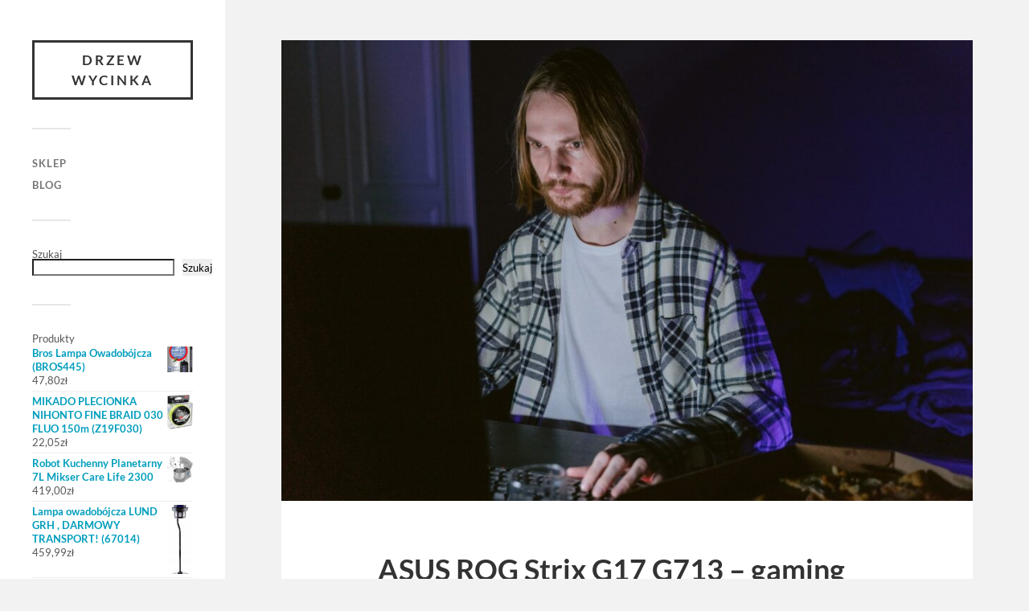

--- FILE ---
content_type: text/html; charset=UTF-8
request_url: https://drzewwycinka.pl/asus-rog-strix-g17-g713-gaming-na-najwyzszym-poziomie/
body_size: 14913
content:
<!DOCTYPE html>

<html class="no-js" lang="pl-PL">

	<head profile="http://gmpg.org/xfn/11">
		
		<meta http-equiv="Content-Type" content="text/html; charset=UTF-8" />
		<meta name="viewport" content="width=device-width, initial-scale=1.0, maximum-scale=1.0, user-scalable=no" >
		 
		<title>ASUS ROG Strix G17 G713 – gaming na najwyższym poziomie &#8211; Drzew Wycinka</title>
<meta name='robots' content='max-image-preview:large' />
<script>document.documentElement.className = document.documentElement.className.replace("no-js","js");</script>
<link rel="alternate" type="application/rss+xml" title="Drzew Wycinka &raquo; Kanał z wpisami" href="https://drzewwycinka.pl/feed/" />
<link rel="alternate" type="application/rss+xml" title="Drzew Wycinka &raquo; Kanał z komentarzami" href="https://drzewwycinka.pl/comments/feed/" />
<link rel="alternate" title="oEmbed (JSON)" type="application/json+oembed" href="https://drzewwycinka.pl/wp-json/oembed/1.0/embed?url=https%3A%2F%2Fdrzewwycinka.pl%2Fasus-rog-strix-g17-g713-gaming-na-najwyzszym-poziomie%2F" />
<link rel="alternate" title="oEmbed (XML)" type="text/xml+oembed" href="https://drzewwycinka.pl/wp-json/oembed/1.0/embed?url=https%3A%2F%2Fdrzewwycinka.pl%2Fasus-rog-strix-g17-g713-gaming-na-najwyzszym-poziomie%2F&#038;format=xml" />
<style id='wp-img-auto-sizes-contain-inline-css' type='text/css'>
img:is([sizes=auto i],[sizes^="auto," i]){contain-intrinsic-size:3000px 1500px}
/*# sourceURL=wp-img-auto-sizes-contain-inline-css */
</style>
<style id='wp-emoji-styles-inline-css' type='text/css'>

	img.wp-smiley, img.emoji {
		display: inline !important;
		border: none !important;
		box-shadow: none !important;
		height: 1em !important;
		width: 1em !important;
		margin: 0 0.07em !important;
		vertical-align: -0.1em !important;
		background: none !important;
		padding: 0 !important;
	}
/*# sourceURL=wp-emoji-styles-inline-css */
</style>
<style id='wp-block-library-inline-css' type='text/css'>
:root{--wp-block-synced-color:#7a00df;--wp-block-synced-color--rgb:122,0,223;--wp-bound-block-color:var(--wp-block-synced-color);--wp-editor-canvas-background:#ddd;--wp-admin-theme-color:#007cba;--wp-admin-theme-color--rgb:0,124,186;--wp-admin-theme-color-darker-10:#006ba1;--wp-admin-theme-color-darker-10--rgb:0,107,160.5;--wp-admin-theme-color-darker-20:#005a87;--wp-admin-theme-color-darker-20--rgb:0,90,135;--wp-admin-border-width-focus:2px}@media (min-resolution:192dpi){:root{--wp-admin-border-width-focus:1.5px}}.wp-element-button{cursor:pointer}:root .has-very-light-gray-background-color{background-color:#eee}:root .has-very-dark-gray-background-color{background-color:#313131}:root .has-very-light-gray-color{color:#eee}:root .has-very-dark-gray-color{color:#313131}:root .has-vivid-green-cyan-to-vivid-cyan-blue-gradient-background{background:linear-gradient(135deg,#00d084,#0693e3)}:root .has-purple-crush-gradient-background{background:linear-gradient(135deg,#34e2e4,#4721fb 50%,#ab1dfe)}:root .has-hazy-dawn-gradient-background{background:linear-gradient(135deg,#faaca8,#dad0ec)}:root .has-subdued-olive-gradient-background{background:linear-gradient(135deg,#fafae1,#67a671)}:root .has-atomic-cream-gradient-background{background:linear-gradient(135deg,#fdd79a,#004a59)}:root .has-nightshade-gradient-background{background:linear-gradient(135deg,#330968,#31cdcf)}:root .has-midnight-gradient-background{background:linear-gradient(135deg,#020381,#2874fc)}:root{--wp--preset--font-size--normal:16px;--wp--preset--font-size--huge:42px}.has-regular-font-size{font-size:1em}.has-larger-font-size{font-size:2.625em}.has-normal-font-size{font-size:var(--wp--preset--font-size--normal)}.has-huge-font-size{font-size:var(--wp--preset--font-size--huge)}.has-text-align-center{text-align:center}.has-text-align-left{text-align:left}.has-text-align-right{text-align:right}.has-fit-text{white-space:nowrap!important}#end-resizable-editor-section{display:none}.aligncenter{clear:both}.items-justified-left{justify-content:flex-start}.items-justified-center{justify-content:center}.items-justified-right{justify-content:flex-end}.items-justified-space-between{justify-content:space-between}.screen-reader-text{border:0;clip-path:inset(50%);height:1px;margin:-1px;overflow:hidden;padding:0;position:absolute;width:1px;word-wrap:normal!important}.screen-reader-text:focus{background-color:#ddd;clip-path:none;color:#444;display:block;font-size:1em;height:auto;left:5px;line-height:normal;padding:15px 23px 14px;text-decoration:none;top:5px;width:auto;z-index:100000}html :where(.has-border-color){border-style:solid}html :where([style*=border-top-color]){border-top-style:solid}html :where([style*=border-right-color]){border-right-style:solid}html :where([style*=border-bottom-color]){border-bottom-style:solid}html :where([style*=border-left-color]){border-left-style:solid}html :where([style*=border-width]){border-style:solid}html :where([style*=border-top-width]){border-top-style:solid}html :where([style*=border-right-width]){border-right-style:solid}html :where([style*=border-bottom-width]){border-bottom-style:solid}html :where([style*=border-left-width]){border-left-style:solid}html :where(img[class*=wp-image-]){height:auto;max-width:100%}:where(figure){margin:0 0 1em}html :where(.is-position-sticky){--wp-admin--admin-bar--position-offset:var(--wp-admin--admin-bar--height,0px)}@media screen and (max-width:600px){html :where(.is-position-sticky){--wp-admin--admin-bar--position-offset:0px}}

/*# sourceURL=wp-block-library-inline-css */
</style><style id='wp-block-heading-inline-css' type='text/css'>
h1:where(.wp-block-heading).has-background,h2:where(.wp-block-heading).has-background,h3:where(.wp-block-heading).has-background,h4:where(.wp-block-heading).has-background,h5:where(.wp-block-heading).has-background,h6:where(.wp-block-heading).has-background{padding:1.25em 2.375em}h1.has-text-align-left[style*=writing-mode]:where([style*=vertical-lr]),h1.has-text-align-right[style*=writing-mode]:where([style*=vertical-rl]),h2.has-text-align-left[style*=writing-mode]:where([style*=vertical-lr]),h2.has-text-align-right[style*=writing-mode]:where([style*=vertical-rl]),h3.has-text-align-left[style*=writing-mode]:where([style*=vertical-lr]),h3.has-text-align-right[style*=writing-mode]:where([style*=vertical-rl]),h4.has-text-align-left[style*=writing-mode]:where([style*=vertical-lr]),h4.has-text-align-right[style*=writing-mode]:where([style*=vertical-rl]),h5.has-text-align-left[style*=writing-mode]:where([style*=vertical-lr]),h5.has-text-align-right[style*=writing-mode]:where([style*=vertical-rl]),h6.has-text-align-left[style*=writing-mode]:where([style*=vertical-lr]),h6.has-text-align-right[style*=writing-mode]:where([style*=vertical-rl]){rotate:180deg}
/*# sourceURL=https://drzewwycinka.pl/wp-includes/blocks/heading/style.min.css */
</style>
<style id='wp-block-search-inline-css' type='text/css'>
.wp-block-search__button{margin-left:10px;word-break:normal}.wp-block-search__button.has-icon{line-height:0}.wp-block-search__button svg{height:1.25em;min-height:24px;min-width:24px;width:1.25em;fill:currentColor;vertical-align:text-bottom}:where(.wp-block-search__button){border:1px solid #ccc;padding:6px 10px}.wp-block-search__inside-wrapper{display:flex;flex:auto;flex-wrap:nowrap;max-width:100%}.wp-block-search__label{width:100%}.wp-block-search.wp-block-search__button-only .wp-block-search__button{box-sizing:border-box;display:flex;flex-shrink:0;justify-content:center;margin-left:0;max-width:100%}.wp-block-search.wp-block-search__button-only .wp-block-search__inside-wrapper{min-width:0!important;transition-property:width}.wp-block-search.wp-block-search__button-only .wp-block-search__input{flex-basis:100%;transition-duration:.3s}.wp-block-search.wp-block-search__button-only.wp-block-search__searchfield-hidden,.wp-block-search.wp-block-search__button-only.wp-block-search__searchfield-hidden .wp-block-search__inside-wrapper{overflow:hidden}.wp-block-search.wp-block-search__button-only.wp-block-search__searchfield-hidden .wp-block-search__input{border-left-width:0!important;border-right-width:0!important;flex-basis:0;flex-grow:0;margin:0;min-width:0!important;padding-left:0!important;padding-right:0!important;width:0!important}:where(.wp-block-search__input){appearance:none;border:1px solid #949494;flex-grow:1;font-family:inherit;font-size:inherit;font-style:inherit;font-weight:inherit;letter-spacing:inherit;line-height:inherit;margin-left:0;margin-right:0;min-width:3rem;padding:8px;text-decoration:unset!important;text-transform:inherit}:where(.wp-block-search__button-inside .wp-block-search__inside-wrapper){background-color:#fff;border:1px solid #949494;box-sizing:border-box;padding:4px}:where(.wp-block-search__button-inside .wp-block-search__inside-wrapper) .wp-block-search__input{border:none;border-radius:0;padding:0 4px}:where(.wp-block-search__button-inside .wp-block-search__inside-wrapper) .wp-block-search__input:focus{outline:none}:where(.wp-block-search__button-inside .wp-block-search__inside-wrapper) :where(.wp-block-search__button){padding:4px 8px}.wp-block-search.aligncenter .wp-block-search__inside-wrapper{margin:auto}.wp-block[data-align=right] .wp-block-search.wp-block-search__button-only .wp-block-search__inside-wrapper{float:right}
/*# sourceURL=https://drzewwycinka.pl/wp-includes/blocks/search/style.min.css */
</style>
<style id='wp-block-group-inline-css' type='text/css'>
.wp-block-group{box-sizing:border-box}:where(.wp-block-group.wp-block-group-is-layout-constrained){position:relative}
/*# sourceURL=https://drzewwycinka.pl/wp-includes/blocks/group/style.min.css */
</style>
<style id='wp-block-paragraph-inline-css' type='text/css'>
.is-small-text{font-size:.875em}.is-regular-text{font-size:1em}.is-large-text{font-size:2.25em}.is-larger-text{font-size:3em}.has-drop-cap:not(:focus):first-letter{float:left;font-size:8.4em;font-style:normal;font-weight:100;line-height:.68;margin:.05em .1em 0 0;text-transform:uppercase}body.rtl .has-drop-cap:not(:focus):first-letter{float:none;margin-left:.1em}p.has-drop-cap.has-background{overflow:hidden}:root :where(p.has-background){padding:1.25em 2.375em}:where(p.has-text-color:not(.has-link-color)) a{color:inherit}p.has-text-align-left[style*="writing-mode:vertical-lr"],p.has-text-align-right[style*="writing-mode:vertical-rl"]{rotate:180deg}
/*# sourceURL=https://drzewwycinka.pl/wp-includes/blocks/paragraph/style.min.css */
</style>
<style id='global-styles-inline-css' type='text/css'>
:root{--wp--preset--aspect-ratio--square: 1;--wp--preset--aspect-ratio--4-3: 4/3;--wp--preset--aspect-ratio--3-4: 3/4;--wp--preset--aspect-ratio--3-2: 3/2;--wp--preset--aspect-ratio--2-3: 2/3;--wp--preset--aspect-ratio--16-9: 16/9;--wp--preset--aspect-ratio--9-16: 9/16;--wp--preset--color--black: #333;--wp--preset--color--cyan-bluish-gray: #abb8c3;--wp--preset--color--white: #fff;--wp--preset--color--pale-pink: #f78da7;--wp--preset--color--vivid-red: #cf2e2e;--wp--preset--color--luminous-vivid-orange: #ff6900;--wp--preset--color--luminous-vivid-amber: #fcb900;--wp--preset--color--light-green-cyan: #7bdcb5;--wp--preset--color--vivid-green-cyan: #00d084;--wp--preset--color--pale-cyan-blue: #8ed1fc;--wp--preset--color--vivid-cyan-blue: #0693e3;--wp--preset--color--vivid-purple: #9b51e0;--wp--preset--color--accent: #019EBD;--wp--preset--color--dark-gray: #444;--wp--preset--color--medium-gray: #666;--wp--preset--color--light-gray: #767676;--wp--preset--gradient--vivid-cyan-blue-to-vivid-purple: linear-gradient(135deg,rgb(6,147,227) 0%,rgb(155,81,224) 100%);--wp--preset--gradient--light-green-cyan-to-vivid-green-cyan: linear-gradient(135deg,rgb(122,220,180) 0%,rgb(0,208,130) 100%);--wp--preset--gradient--luminous-vivid-amber-to-luminous-vivid-orange: linear-gradient(135deg,rgb(252,185,0) 0%,rgb(255,105,0) 100%);--wp--preset--gradient--luminous-vivid-orange-to-vivid-red: linear-gradient(135deg,rgb(255,105,0) 0%,rgb(207,46,46) 100%);--wp--preset--gradient--very-light-gray-to-cyan-bluish-gray: linear-gradient(135deg,rgb(238,238,238) 0%,rgb(169,184,195) 100%);--wp--preset--gradient--cool-to-warm-spectrum: linear-gradient(135deg,rgb(74,234,220) 0%,rgb(151,120,209) 20%,rgb(207,42,186) 40%,rgb(238,44,130) 60%,rgb(251,105,98) 80%,rgb(254,248,76) 100%);--wp--preset--gradient--blush-light-purple: linear-gradient(135deg,rgb(255,206,236) 0%,rgb(152,150,240) 100%);--wp--preset--gradient--blush-bordeaux: linear-gradient(135deg,rgb(254,205,165) 0%,rgb(254,45,45) 50%,rgb(107,0,62) 100%);--wp--preset--gradient--luminous-dusk: linear-gradient(135deg,rgb(255,203,112) 0%,rgb(199,81,192) 50%,rgb(65,88,208) 100%);--wp--preset--gradient--pale-ocean: linear-gradient(135deg,rgb(255,245,203) 0%,rgb(182,227,212) 50%,rgb(51,167,181) 100%);--wp--preset--gradient--electric-grass: linear-gradient(135deg,rgb(202,248,128) 0%,rgb(113,206,126) 100%);--wp--preset--gradient--midnight: linear-gradient(135deg,rgb(2,3,129) 0%,rgb(40,116,252) 100%);--wp--preset--font-size--small: 16px;--wp--preset--font-size--medium: 20px;--wp--preset--font-size--large: 24px;--wp--preset--font-size--x-large: 42px;--wp--preset--font-size--normal: 18px;--wp--preset--font-size--larger: 27px;--wp--preset--spacing--20: 0.44rem;--wp--preset--spacing--30: 0.67rem;--wp--preset--spacing--40: 1rem;--wp--preset--spacing--50: 1.5rem;--wp--preset--spacing--60: 2.25rem;--wp--preset--spacing--70: 3.38rem;--wp--preset--spacing--80: 5.06rem;--wp--preset--shadow--natural: 6px 6px 9px rgba(0, 0, 0, 0.2);--wp--preset--shadow--deep: 12px 12px 50px rgba(0, 0, 0, 0.4);--wp--preset--shadow--sharp: 6px 6px 0px rgba(0, 0, 0, 0.2);--wp--preset--shadow--outlined: 6px 6px 0px -3px rgb(255, 255, 255), 6px 6px rgb(0, 0, 0);--wp--preset--shadow--crisp: 6px 6px 0px rgb(0, 0, 0);}:where(.is-layout-flex){gap: 0.5em;}:where(.is-layout-grid){gap: 0.5em;}body .is-layout-flex{display: flex;}.is-layout-flex{flex-wrap: wrap;align-items: center;}.is-layout-flex > :is(*, div){margin: 0;}body .is-layout-grid{display: grid;}.is-layout-grid > :is(*, div){margin: 0;}:where(.wp-block-columns.is-layout-flex){gap: 2em;}:where(.wp-block-columns.is-layout-grid){gap: 2em;}:where(.wp-block-post-template.is-layout-flex){gap: 1.25em;}:where(.wp-block-post-template.is-layout-grid){gap: 1.25em;}.has-black-color{color: var(--wp--preset--color--black) !important;}.has-cyan-bluish-gray-color{color: var(--wp--preset--color--cyan-bluish-gray) !important;}.has-white-color{color: var(--wp--preset--color--white) !important;}.has-pale-pink-color{color: var(--wp--preset--color--pale-pink) !important;}.has-vivid-red-color{color: var(--wp--preset--color--vivid-red) !important;}.has-luminous-vivid-orange-color{color: var(--wp--preset--color--luminous-vivid-orange) !important;}.has-luminous-vivid-amber-color{color: var(--wp--preset--color--luminous-vivid-amber) !important;}.has-light-green-cyan-color{color: var(--wp--preset--color--light-green-cyan) !important;}.has-vivid-green-cyan-color{color: var(--wp--preset--color--vivid-green-cyan) !important;}.has-pale-cyan-blue-color{color: var(--wp--preset--color--pale-cyan-blue) !important;}.has-vivid-cyan-blue-color{color: var(--wp--preset--color--vivid-cyan-blue) !important;}.has-vivid-purple-color{color: var(--wp--preset--color--vivid-purple) !important;}.has-black-background-color{background-color: var(--wp--preset--color--black) !important;}.has-cyan-bluish-gray-background-color{background-color: var(--wp--preset--color--cyan-bluish-gray) !important;}.has-white-background-color{background-color: var(--wp--preset--color--white) !important;}.has-pale-pink-background-color{background-color: var(--wp--preset--color--pale-pink) !important;}.has-vivid-red-background-color{background-color: var(--wp--preset--color--vivid-red) !important;}.has-luminous-vivid-orange-background-color{background-color: var(--wp--preset--color--luminous-vivid-orange) !important;}.has-luminous-vivid-amber-background-color{background-color: var(--wp--preset--color--luminous-vivid-amber) !important;}.has-light-green-cyan-background-color{background-color: var(--wp--preset--color--light-green-cyan) !important;}.has-vivid-green-cyan-background-color{background-color: var(--wp--preset--color--vivid-green-cyan) !important;}.has-pale-cyan-blue-background-color{background-color: var(--wp--preset--color--pale-cyan-blue) !important;}.has-vivid-cyan-blue-background-color{background-color: var(--wp--preset--color--vivid-cyan-blue) !important;}.has-vivid-purple-background-color{background-color: var(--wp--preset--color--vivid-purple) !important;}.has-black-border-color{border-color: var(--wp--preset--color--black) !important;}.has-cyan-bluish-gray-border-color{border-color: var(--wp--preset--color--cyan-bluish-gray) !important;}.has-white-border-color{border-color: var(--wp--preset--color--white) !important;}.has-pale-pink-border-color{border-color: var(--wp--preset--color--pale-pink) !important;}.has-vivid-red-border-color{border-color: var(--wp--preset--color--vivid-red) !important;}.has-luminous-vivid-orange-border-color{border-color: var(--wp--preset--color--luminous-vivid-orange) !important;}.has-luminous-vivid-amber-border-color{border-color: var(--wp--preset--color--luminous-vivid-amber) !important;}.has-light-green-cyan-border-color{border-color: var(--wp--preset--color--light-green-cyan) !important;}.has-vivid-green-cyan-border-color{border-color: var(--wp--preset--color--vivid-green-cyan) !important;}.has-pale-cyan-blue-border-color{border-color: var(--wp--preset--color--pale-cyan-blue) !important;}.has-vivid-cyan-blue-border-color{border-color: var(--wp--preset--color--vivid-cyan-blue) !important;}.has-vivid-purple-border-color{border-color: var(--wp--preset--color--vivid-purple) !important;}.has-vivid-cyan-blue-to-vivid-purple-gradient-background{background: var(--wp--preset--gradient--vivid-cyan-blue-to-vivid-purple) !important;}.has-light-green-cyan-to-vivid-green-cyan-gradient-background{background: var(--wp--preset--gradient--light-green-cyan-to-vivid-green-cyan) !important;}.has-luminous-vivid-amber-to-luminous-vivid-orange-gradient-background{background: var(--wp--preset--gradient--luminous-vivid-amber-to-luminous-vivid-orange) !important;}.has-luminous-vivid-orange-to-vivid-red-gradient-background{background: var(--wp--preset--gradient--luminous-vivid-orange-to-vivid-red) !important;}.has-very-light-gray-to-cyan-bluish-gray-gradient-background{background: var(--wp--preset--gradient--very-light-gray-to-cyan-bluish-gray) !important;}.has-cool-to-warm-spectrum-gradient-background{background: var(--wp--preset--gradient--cool-to-warm-spectrum) !important;}.has-blush-light-purple-gradient-background{background: var(--wp--preset--gradient--blush-light-purple) !important;}.has-blush-bordeaux-gradient-background{background: var(--wp--preset--gradient--blush-bordeaux) !important;}.has-luminous-dusk-gradient-background{background: var(--wp--preset--gradient--luminous-dusk) !important;}.has-pale-ocean-gradient-background{background: var(--wp--preset--gradient--pale-ocean) !important;}.has-electric-grass-gradient-background{background: var(--wp--preset--gradient--electric-grass) !important;}.has-midnight-gradient-background{background: var(--wp--preset--gradient--midnight) !important;}.has-small-font-size{font-size: var(--wp--preset--font-size--small) !important;}.has-medium-font-size{font-size: var(--wp--preset--font-size--medium) !important;}.has-large-font-size{font-size: var(--wp--preset--font-size--large) !important;}.has-x-large-font-size{font-size: var(--wp--preset--font-size--x-large) !important;}
/*# sourceURL=global-styles-inline-css */
</style>

<style id='classic-theme-styles-inline-css' type='text/css'>
/*! This file is auto-generated */
.wp-block-button__link{color:#fff;background-color:#32373c;border-radius:9999px;box-shadow:none;text-decoration:none;padding:calc(.667em + 2px) calc(1.333em + 2px);font-size:1.125em}.wp-block-file__button{background:#32373c;color:#fff;text-decoration:none}
/*# sourceURL=/wp-includes/css/classic-themes.min.css */
</style>
<link rel='stylesheet' id='woocommerce-layout-css' href='https://drzewwycinka.pl/wp-content/plugins/woocommerce/assets/css/woocommerce-layout.css?ver=7.5.1' type='text/css' media='all' />
<link rel='stylesheet' id='woocommerce-smallscreen-css' href='https://drzewwycinka.pl/wp-content/plugins/woocommerce/assets/css/woocommerce-smallscreen.css?ver=7.5.1' type='text/css' media='only screen and (max-width: 768px)' />
<link rel='stylesheet' id='woocommerce-general-css' href='https://drzewwycinka.pl/wp-content/plugins/woocommerce/assets/css/woocommerce.css?ver=7.5.1' type='text/css' media='all' />
<style id='woocommerce-inline-inline-css' type='text/css'>
.woocommerce form .form-row .required { visibility: visible; }
/*# sourceURL=woocommerce-inline-inline-css */
</style>
<link rel='stylesheet' id='fukasawa_googleFonts-css' href='https://drzewwycinka.pl/wp-content/themes/fukasawa/assets/css/fonts.css?ver=6.9' type='text/css' media='all' />
<link rel='stylesheet' id='fukasawa_genericons-css' href='https://drzewwycinka.pl/wp-content/themes/fukasawa/assets/fonts/genericons/genericons.css?ver=6.9' type='text/css' media='all' />
<link rel='stylesheet' id='fukasawa_style-css' href='https://drzewwycinka.pl/wp-content/themes/fukasawa/style.css' type='text/css' media='all' />
<script type="text/javascript" src="https://drzewwycinka.pl/wp-includes/js/jquery/jquery.min.js?ver=3.7.1" id="jquery-core-js"></script>
<script type="text/javascript" src="https://drzewwycinka.pl/wp-includes/js/jquery/jquery-migrate.min.js?ver=3.4.1" id="jquery-migrate-js"></script>
<script type="text/javascript" src="https://drzewwycinka.pl/wp-content/themes/fukasawa/assets/js/flexslider.js?ver=1" id="fukasawa_flexslider-js"></script>
<link rel="https://api.w.org/" href="https://drzewwycinka.pl/wp-json/" /><link rel="alternate" title="JSON" type="application/json" href="https://drzewwycinka.pl/wp-json/wp/v2/posts/102376" /><link rel="EditURI" type="application/rsd+xml" title="RSD" href="https://drzewwycinka.pl/xmlrpc.php?rsd" />
<meta name="generator" content="WordPress 6.9" />
<meta name="generator" content="WooCommerce 7.5.1" />
<link rel="canonical" href="https://drzewwycinka.pl/asus-rog-strix-g17-g713-gaming-na-najwyzszym-poziomie/" />
<link rel='shortlink' href='https://drzewwycinka.pl/?p=102376' />
<!-- Customizer CSS --><style type="text/css"></style><!--/Customizer CSS-->	<noscript><style>.woocommerce-product-gallery{ opacity: 1 !important; }</style></noscript>
			<style type="text/css" id="wp-custom-css">
			.woocommerce ul.products li.product a img {
    height: 230px;
    object-fit: contain;
}

.woocommerce ul.products li.product .woocommerce-loop-product__title {
    height: 90px;
    overflow: hidden;
}
		</style>
			
	</head>
	
	<body class="wp-singular post-template-default single single-post postid-102376 single-format-standard wp-theme-fukasawa theme-fukasawa woocommerce-no-js wp-is-not-mobile">

		
		<a class="skip-link button" href="#site-content">Przejdź do treści</a>
	
		<div class="mobile-navigation">
	
			<ul class="mobile-menu">
						
				<li id="menu-item-23" class="menu-item menu-item-type-post_type menu-item-object-page menu-item-home menu-item-23"><a href="https://drzewwycinka.pl/">Sklep</a></li>
<li id="menu-item-33" class="menu-item menu-item-type-post_type menu-item-object-page current_page_parent menu-item-33"><a href="https://drzewwycinka.pl/blog/">Blog</a></li>
				
			 </ul>
		 
		</div><!-- .mobile-navigation -->
	
		<div class="sidebar">
		
					
				<div class="blog-title">
					<a href="https://drzewwycinka.pl" rel="home">Drzew Wycinka</a>
				</div>
				
						
			<button type="button" class="nav-toggle">
			
				<div class="bars">
					<div class="bar"></div>
					<div class="bar"></div>
					<div class="bar"></div>
				</div>
				
				<p>
					<span class="menu">Menu</span>
					<span class="close">Zamknij</span>
				</p>
			
			</button>
			
			<ul class="main-menu">
				<li id="menu-item-23" class="menu-item menu-item-type-post_type menu-item-object-page menu-item-home menu-item-23"><a href="https://drzewwycinka.pl/">Sklep</a></li>
<li id="menu-item-33" class="menu-item menu-item-type-post_type menu-item-object-page current_page_parent menu-item-33"><a href="https://drzewwycinka.pl/blog/">Blog</a></li>
			</ul><!-- .main-menu -->

							<div class="widgets">
					<div id="block-2" class="widget widget_block widget_search"><div class="widget-content clear"><form role="search" method="get" action="https://drzewwycinka.pl/" class="wp-block-search__button-outside wp-block-search__text-button wp-block-search"    ><label class="wp-block-search__label" for="wp-block-search__input-1" >Szukaj</label><div class="wp-block-search__inside-wrapper" ><input class="wp-block-search__input" id="wp-block-search__input-1" placeholder="" value="" type="search" name="s" required /><button aria-label="Szukaj" class="wp-block-search__button wp-element-button" type="submit" >Szukaj</button></div></form></div></div><div id="block-3" class="widget widget_block"><div class="widget-content clear">
<div class="wp-block-group"><div class="wp-block-group__inner-container is-layout-flow wp-block-group-is-layout-flow"><div class="widget woocommerce widget_products"><h2 class="widgettitle">Produkty</h2><ul class="product_list_widget"><li>
	
	<a href="https://drzewwycinka.pl/produkt/bros-lampa-owadobojcza-bros445/">
		<img fetchpriority="high" decoding="async" width="300" height="300" src="https://drzewwycinka.pl/wp-content/uploads/2023/04/i-bros-lampa-owadobojcza-bros445-300x300.jpg" class="attachment-woocommerce_thumbnail size-woocommerce_thumbnail" alt="" srcset="https://drzewwycinka.pl/wp-content/uploads/2023/04/i-bros-lampa-owadobojcza-bros445-300x300.jpg 300w, https://drzewwycinka.pl/wp-content/uploads/2023/04/i-bros-lampa-owadobojcza-bros445-150x150.jpg 150w, https://drzewwycinka.pl/wp-content/uploads/2023/04/i-bros-lampa-owadobojcza-bros445-88x88.jpg 88w, https://drzewwycinka.pl/wp-content/uploads/2023/04/i-bros-lampa-owadobojcza-bros445-100x100.jpg 100w" sizes="(max-width: 300px) 100vw, 300px" />		<span class="product-title">Bros Lampa Owadobójcza (BROS445)</span>
	</a>

				
	<span class="woocommerce-Price-amount amount"><bdi>47,80<span class="woocommerce-Price-currencySymbol">&#122;&#322;</span></bdi></span>
	</li>
<li>
	
	<a href="https://drzewwycinka.pl/produkt/mikado-plecionka-nihonto-fine-braid-030-fluo-150m-z19f030/">
		<img decoding="async" width="223" height="300" src="https://drzewwycinka.pl/wp-content/uploads/2023/04/i-mikado-plecionka-nihonto-fine-braid-030-fluo-150m-z19f030.jpg" class="attachment-woocommerce_thumbnail size-woocommerce_thumbnail" alt="" />		<span class="product-title">MIKADO PLECIONKA NIHONTO FINE BRAID 030 FLUO 150m (Z19F030)</span>
	</a>

				
	<span class="woocommerce-Price-amount amount"><bdi>22,05<span class="woocommerce-Price-currencySymbol">&#122;&#322;</span></bdi></span>
	</li>
<li>
	
	<a href="https://drzewwycinka.pl/produkt/robot-kuchenny-planetarny-7l-mikser-care-life-2300/">
		<img decoding="async" width="300" height="300" src="https://drzewwycinka.pl/wp-content/uploads/2023/04/i-robot-kuchenny-planetarny-7l-mikser-care-life-2300-300x300.jpg" class="attachment-woocommerce_thumbnail size-woocommerce_thumbnail" alt="" srcset="https://drzewwycinka.pl/wp-content/uploads/2023/04/i-robot-kuchenny-planetarny-7l-mikser-care-life-2300-300x300.jpg 300w, https://drzewwycinka.pl/wp-content/uploads/2023/04/i-robot-kuchenny-planetarny-7l-mikser-care-life-2300-150x150.jpg 150w, https://drzewwycinka.pl/wp-content/uploads/2023/04/i-robot-kuchenny-planetarny-7l-mikser-care-life-2300-88x88.jpg 88w, https://drzewwycinka.pl/wp-content/uploads/2023/04/i-robot-kuchenny-planetarny-7l-mikser-care-life-2300-100x100.jpg 100w" sizes="(max-width: 300px) 100vw, 300px" />		<span class="product-title">Robot Kuchenny Planetarny 7L Mikser Care Life 2300</span>
	</a>

				
	<span class="woocommerce-Price-amount amount"><bdi>419,00<span class="woocommerce-Price-currencySymbol">&#122;&#322;</span></bdi></span>
	</li>
<li>
	
	<a href="https://drzewwycinka.pl/produkt/lampa-owadobojcza-lund-grh-darmowy-transport-67014/">
		<img decoding="async" width="112" height="300" src="https://drzewwycinka.pl/wp-content/uploads/2023/03/i-lampa-owadobojcza-lund-grh-darmowy-transport-67014-112x300.jpg" class="attachment-woocommerce_thumbnail size-woocommerce_thumbnail" alt="" />		<span class="product-title">Lampa owadobójcza LUND GRH , DARMOWY TRANSPORT! (67014)</span>
	</a>

				
	<span class="woocommerce-Price-amount amount"><bdi>459,99<span class="woocommerce-Price-currencySymbol">&#122;&#322;</span></bdi></span>
	</li>
<li>
	
	<a href="https://drzewwycinka.pl/produkt/parkside-pabs-20-li-e6-aku-x20v-pf0610/">
		<img decoding="async" width="300" height="300" src="https://drzewwycinka.pl/wp-content/uploads/2023/04/i-parkside-pabs-20-li-e6-aku-x20v-pf0610-300x300.jpg" class="attachment-woocommerce_thumbnail size-woocommerce_thumbnail" alt="" srcset="https://drzewwycinka.pl/wp-content/uploads/2023/04/i-parkside-pabs-20-li-e6-aku-x20v-pf0610-300x300.jpg 300w, https://drzewwycinka.pl/wp-content/uploads/2023/04/i-parkside-pabs-20-li-e6-aku-x20v-pf0610-150x150.jpg 150w, https://drzewwycinka.pl/wp-content/uploads/2023/04/i-parkside-pabs-20-li-e6-aku-x20v-pf0610-88x88.jpg 88w, https://drzewwycinka.pl/wp-content/uploads/2023/04/i-parkside-pabs-20-li-e6-aku-x20v-pf0610-100x100.jpg 100w" sizes="(max-width: 300px) 100vw, 300px" />		<span class="product-title">Parkside PABS 20-Li E6 aku X20V PF0610</span>
	</a>

				
	<span class="woocommerce-Price-amount amount"><bdi>239,00<span class="woocommerce-Price-currencySymbol">&#122;&#322;</span></bdi></span>
	</li>
<li>
	
	<a href="https://drzewwycinka.pl/produkt/purina-dentalife-small-przysmaki-stomatologiczne-7szt-115g/">
		<img decoding="async" width="300" height="300" src="https://drzewwycinka.pl/wp-content/uploads/2023/04/i-purina-dentalife-small-przysmaki-stomatologiczne-7szt-115g-300x300.jpg" class="attachment-woocommerce_thumbnail size-woocommerce_thumbnail" alt="" srcset="https://drzewwycinka.pl/wp-content/uploads/2023/04/i-purina-dentalife-small-przysmaki-stomatologiczne-7szt-115g-300x300.jpg 300w, https://drzewwycinka.pl/wp-content/uploads/2023/04/i-purina-dentalife-small-przysmaki-stomatologiczne-7szt-115g-150x150.jpg 150w, https://drzewwycinka.pl/wp-content/uploads/2023/04/i-purina-dentalife-small-przysmaki-stomatologiczne-7szt-115g-88x88.jpg 88w, https://drzewwycinka.pl/wp-content/uploads/2023/04/i-purina-dentalife-small-przysmaki-stomatologiczne-7szt-115g-100x100.jpg 100w" sizes="(max-width: 300px) 100vw, 300px" />		<span class="product-title">Purina Dentalife Small Przysmaki Stomatologiczne 7szt. 115G</span>
	</a>

				
	<span class="woocommerce-Price-amount amount"><bdi>7,06<span class="woocommerce-Price-currencySymbol">&#122;&#322;</span></bdi></span>
	</li>
<li>
	
	<a href="https://drzewwycinka.pl/produkt/delphin-buty-wedkarskie-octo-43/">
		<img decoding="async" width="300" height="300" src="https://drzewwycinka.pl/wp-content/uploads/2023/04/i-delphin-buty-wedkarskie-octo-43-300x300.jpg" class="attachment-woocommerce_thumbnail size-woocommerce_thumbnail" alt="" srcset="https://drzewwycinka.pl/wp-content/uploads/2023/04/i-delphin-buty-wedkarskie-octo-43-300x300.jpg 300w, https://drzewwycinka.pl/wp-content/uploads/2023/04/i-delphin-buty-wedkarskie-octo-43-150x150.jpg 150w, https://drzewwycinka.pl/wp-content/uploads/2023/04/i-delphin-buty-wedkarskie-octo-43-88x88.jpg 88w, https://drzewwycinka.pl/wp-content/uploads/2023/04/i-delphin-buty-wedkarskie-octo-43-100x100.jpg 100w" sizes="(max-width: 300px) 100vw, 300px" />		<span class="product-title">Delphin Buty Wędkarskie Octo 43</span>
	</a>

				
	<span class="woocommerce-Price-amount amount"><bdi>52,00<span class="woocommerce-Price-currencySymbol">&#122;&#322;</span></bdi></span>
	</li>
<li>
	
	<a href="https://drzewwycinka.pl/produkt/orient-fashion-tafta-z-gumka-bialy/">
		<img decoding="async" width="300" height="280" src="https://drzewwycinka.pl/wp-content/uploads/2023/04/i-orient-fashion-tafta-z-gumka-bialy-300x280.jpg" class="attachment-woocommerce_thumbnail size-woocommerce_thumbnail" alt="" />		<span class="product-title">Orient Fashion Tafta z Gumką Biały</span>
	</a>

				
	<span class="woocommerce-Price-amount amount"><bdi>7,00<span class="woocommerce-Price-currencySymbol">&#122;&#322;</span></bdi></span>
	</li>
<li>
	
	<a href="https://drzewwycinka.pl/produkt/brother-dcp-l5500dn/">
		<img decoding="async" width="300" height="300" src="https://drzewwycinka.pl/wp-content/uploads/2023/04/i-brother-dcp-l5500dn-300x300.jpg" class="attachment-woocommerce_thumbnail size-woocommerce_thumbnail" alt="" srcset="https://drzewwycinka.pl/wp-content/uploads/2023/04/i-brother-dcp-l5500dn-300x300.jpg 300w, https://drzewwycinka.pl/wp-content/uploads/2023/04/i-brother-dcp-l5500dn-150x150.jpg 150w, https://drzewwycinka.pl/wp-content/uploads/2023/04/i-brother-dcp-l5500dn-88x88.jpg 88w, https://drzewwycinka.pl/wp-content/uploads/2023/04/i-brother-dcp-l5500dn-100x100.jpg 100w" sizes="(max-width: 300px) 100vw, 300px" />		<span class="product-title">Brother DCP-L5500DN</span>
	</a>

				
	<span class="woocommerce-Price-amount amount"><bdi>2 088,49<span class="woocommerce-Price-currencySymbol">&#122;&#322;</span></bdi></span>
	</li>
<li>
	
	<a href="https://drzewwycinka.pl/produkt/brit-care-cat-grain-free-sterilized-weight-control-7kg/">
		<img decoding="async" width="300" height="300" src="https://drzewwycinka.pl/wp-content/uploads/2023/04/i-brit-care-cat-grain-free-sterilized-weight-control-7kg-300x300.jpg" class="attachment-woocommerce_thumbnail size-woocommerce_thumbnail" alt="" srcset="https://drzewwycinka.pl/wp-content/uploads/2023/04/i-brit-care-cat-grain-free-sterilized-weight-control-7kg-300x300.jpg 300w, https://drzewwycinka.pl/wp-content/uploads/2023/04/i-brit-care-cat-grain-free-sterilized-weight-control-7kg-150x150.jpg 150w, https://drzewwycinka.pl/wp-content/uploads/2023/04/i-brit-care-cat-grain-free-sterilized-weight-control-7kg-88x88.jpg 88w, https://drzewwycinka.pl/wp-content/uploads/2023/04/i-brit-care-cat-grain-free-sterilized-weight-control-7kg-100x100.jpg 100w" sizes="(max-width: 300px) 100vw, 300px" />		<span class="product-title">Brit Care Cat Grain Free Sterilized Weight Control 7Kg</span>
	</a>

				
	<span class="woocommerce-Price-amount amount"><bdi>128,77<span class="woocommerce-Price-currencySymbol">&#122;&#322;</span></bdi></span>
	</li>
<li>
	
	<a href="https://drzewwycinka.pl/produkt/plyn-na-mszyce-02l-a12-arox/">
		<img decoding="async" width="300" height="300" src="https://drzewwycinka.pl/wp-content/uploads/2023/03/i-plyn-na-mszyce-0-2l-a-12-arox-300x300.jpg" class="attachment-woocommerce_thumbnail size-woocommerce_thumbnail" alt="" srcset="https://drzewwycinka.pl/wp-content/uploads/2023/03/i-plyn-na-mszyce-0-2l-a-12-arox-300x300.jpg 300w, https://drzewwycinka.pl/wp-content/uploads/2023/03/i-plyn-na-mszyce-0-2l-a-12-arox-150x150.jpg 150w, https://drzewwycinka.pl/wp-content/uploads/2023/03/i-plyn-na-mszyce-0-2l-a-12-arox-88x88.jpg 88w, https://drzewwycinka.pl/wp-content/uploads/2023/03/i-plyn-na-mszyce-0-2l-a-12-arox-100x100.jpg 100w" sizes="(max-width: 300px) 100vw, 300px" />		<span class="product-title">Płyn Na Mszyce 0,2L A'12 Arox</span>
	</a>

				
	<span class="woocommerce-Price-amount amount"><bdi>11,99<span class="woocommerce-Price-currencySymbol">&#122;&#322;</span></bdi></span>
	</li>
<li>
	
	<a href="https://drzewwycinka.pl/produkt/vetoquinol-rubenal-300mg-60tabl/">
		<img decoding="async" width="300" height="300" src="https://drzewwycinka.pl/wp-content/uploads/2023/04/i-vetoquinol-rubenal-300mg-60tabl-300x300.jpg" class="attachment-woocommerce_thumbnail size-woocommerce_thumbnail" alt="" srcset="https://drzewwycinka.pl/wp-content/uploads/2023/04/i-vetoquinol-rubenal-300mg-60tabl-300x300.jpg 300w, https://drzewwycinka.pl/wp-content/uploads/2023/04/i-vetoquinol-rubenal-300mg-60tabl-150x150.jpg 150w, https://drzewwycinka.pl/wp-content/uploads/2023/04/i-vetoquinol-rubenal-300mg-60tabl-88x88.jpg 88w, https://drzewwycinka.pl/wp-content/uploads/2023/04/i-vetoquinol-rubenal-300mg-60tabl-100x100.jpg 100w" sizes="(max-width: 300px) 100vw, 300px" />		<span class="product-title">Vetoquinol Rubenal 300mg 60tabl</span>
	</a>

				
	<span class="woocommerce-Price-amount amount"><bdi>155,30<span class="woocommerce-Price-currencySymbol">&#122;&#322;</span></bdi></span>
	</li>
<li>
	
	<a href="https://drzewwycinka.pl/produkt/hub-4w1-baseus-lite-series-usb-do-4x-usb-3-0-2m-wkqx030202/">
		<img decoding="async" width="300" height="300" src="https://drzewwycinka.pl/wp-content/uploads/2023/04/i-hub-4w1-baseus-lite-series-usb-do-4x-usb-3-0-2m-wkqx030202-300x300.jpg" class="attachment-woocommerce_thumbnail size-woocommerce_thumbnail" alt="" srcset="https://drzewwycinka.pl/wp-content/uploads/2023/04/i-hub-4w1-baseus-lite-series-usb-do-4x-usb-3-0-2m-wkqx030202-300x300.jpg 300w, https://drzewwycinka.pl/wp-content/uploads/2023/04/i-hub-4w1-baseus-lite-series-usb-do-4x-usb-3-0-2m-wkqx030202-150x150.jpg 150w, https://drzewwycinka.pl/wp-content/uploads/2023/04/i-hub-4w1-baseus-lite-series-usb-do-4x-usb-3-0-2m-wkqx030202-88x88.jpg 88w, https://drzewwycinka.pl/wp-content/uploads/2023/04/i-hub-4w1-baseus-lite-series-usb-do-4x-usb-3-0-2m-wkqx030202-100x100.jpg 100w" sizes="(max-width: 300px) 100vw, 300px" />		<span class="product-title">Hub 4w1 Baseus Lite Series Usb do 4x Usb 3.0 2m (WKQX030202)</span>
	</a>

				
	<span class="woocommerce-Price-amount amount"><bdi>49,40<span class="woocommerce-Price-currencySymbol">&#122;&#322;</span></bdi></span>
	</li>
<li>
	
	<a href="https://drzewwycinka.pl/produkt/sensual-zylka-mikado-n-g-classic-026-clear/">
		<img decoding="async" width="300" height="300" src="https://drzewwycinka.pl/wp-content/uploads/2023/04/i-sensual-zylka-mikado-n-g-classic-0-26-clear-300x300.jpg" class="attachment-woocommerce_thumbnail size-woocommerce_thumbnail" alt="" srcset="https://drzewwycinka.pl/wp-content/uploads/2023/04/i-sensual-zylka-mikado-n-g-classic-0-26-clear-300x300.jpg 300w, https://drzewwycinka.pl/wp-content/uploads/2023/04/i-sensual-zylka-mikado-n-g-classic-0-26-clear-150x150.jpg 150w, https://drzewwycinka.pl/wp-content/uploads/2023/04/i-sensual-zylka-mikado-n-g-classic-0-26-clear-88x88.jpg 88w, https://drzewwycinka.pl/wp-content/uploads/2023/04/i-sensual-zylka-mikado-n-g-classic-0-26-clear-100x100.jpg 100w" sizes="(max-width: 300px) 100vw, 300px" />		<span class="product-title">Sensual Żyłka Mikado N.G. Classic 0,26 clear</span>
	</a>

				
	<span class="woocommerce-Price-amount amount"><bdi>11,20<span class="woocommerce-Price-currencySymbol">&#122;&#322;</span></bdi></span>
	</li>
<li>
	
	<a href="https://drzewwycinka.pl/produkt/dolina-noteci-premium-adult-wolowina-12x400g/">
		<img decoding="async" width="300" height="270" src="https://drzewwycinka.pl/wp-content/uploads/2023/04/i-dolina-noteci-premium-adult-wolowina-12x400g-300x270.jpg" class="attachment-woocommerce_thumbnail size-woocommerce_thumbnail" alt="" />		<span class="product-title">Dolina Noteci Premium Adult Wołowina 12X400G</span>
	</a>

				
	<span class="woocommerce-Price-amount amount"><bdi>73,68<span class="woocommerce-Price-currencySymbol">&#122;&#322;</span></bdi></span>
	</li>
<li>
	
	<a href="https://drzewwycinka.pl/produkt/spro-wirujacy-ogonek-asp-natural-perch-10/">
		<img decoding="async" width="300" height="300" src="https://drzewwycinka.pl/wp-content/uploads/2023/04/i-spro-wirujacy-ogonek-asp-natural-perch-10-300x300.jpg" class="attachment-woocommerce_thumbnail size-woocommerce_thumbnail" alt="" srcset="https://drzewwycinka.pl/wp-content/uploads/2023/04/i-spro-wirujacy-ogonek-asp-natural-perch-10-300x300.jpg 300w, https://drzewwycinka.pl/wp-content/uploads/2023/04/i-spro-wirujacy-ogonek-asp-natural-perch-10-150x150.jpg 150w, https://drzewwycinka.pl/wp-content/uploads/2023/04/i-spro-wirujacy-ogonek-asp-natural-perch-10-88x88.jpg 88w, https://drzewwycinka.pl/wp-content/uploads/2023/04/i-spro-wirujacy-ogonek-asp-natural-perch-10-100x100.jpg 100w" sizes="(max-width: 300px) 100vw, 300px" />		<span class="product-title">Spro Wirujący Ogonek Asp Natural Perch 10</span>
	</a>

				
	<span class="woocommerce-Price-amount amount"><bdi>49,50<span class="woocommerce-Price-currencySymbol">&#122;&#322;</span></bdi></span>
	</li>
<li>
	
	<a href="https://drzewwycinka.pl/produkt/zestaw-3-koszy-dla-kota-z-poduszkami-szary-8627705175/">
		<img decoding="async" width="300" height="300" src="https://drzewwycinka.pl/wp-content/uploads/2023/04/i-zestaw-3-koszy-dla-kota-z-poduszkami-szary-8627705175-300x300.jpg" class="attachment-woocommerce_thumbnail size-woocommerce_thumbnail" alt="" srcset="https://drzewwycinka.pl/wp-content/uploads/2023/04/i-zestaw-3-koszy-dla-kota-z-poduszkami-szary-8627705175-300x300.jpg 300w, https://drzewwycinka.pl/wp-content/uploads/2023/04/i-zestaw-3-koszy-dla-kota-z-poduszkami-szary-8627705175-150x150.jpg 150w, https://drzewwycinka.pl/wp-content/uploads/2023/04/i-zestaw-3-koszy-dla-kota-z-poduszkami-szary-8627705175-88x88.jpg 88w, https://drzewwycinka.pl/wp-content/uploads/2023/04/i-zestaw-3-koszy-dla-kota-z-poduszkami-szary-8627705175-100x100.jpg 100w" sizes="(max-width: 300px) 100vw, 300px" />		<span class="product-title">ZESTAW 3 KOSZY DLA KOTA Z PODUSZKAMI, SZARY 8627705175</span>
	</a>

				
	<span class="woocommerce-Price-amount amount"><bdi>350,00<span class="woocommerce-Price-currencySymbol">&#122;&#322;</span></bdi></span>
	</li>
<li>
	
	<a href="https://drzewwycinka.pl/produkt/stiga-hps-235-r-2c1351801-st2/">
		<img decoding="async" width="300" height="300" src="https://drzewwycinka.pl/wp-content/uploads/2023/04/i-stiga-hps-235-r-2c1351801-st2-300x300.jpg" class="attachment-woocommerce_thumbnail size-woocommerce_thumbnail" alt="" srcset="https://drzewwycinka.pl/wp-content/uploads/2023/04/i-stiga-hps-235-r-2c1351801-st2-300x300.jpg 300w, https://drzewwycinka.pl/wp-content/uploads/2023/04/i-stiga-hps-235-r-2c1351801-st2-150x150.jpg 150w, https://drzewwycinka.pl/wp-content/uploads/2023/04/i-stiga-hps-235-r-2c1351801-st2-88x88.jpg 88w, https://drzewwycinka.pl/wp-content/uploads/2023/04/i-stiga-hps-235-r-2c1351801-st2-100x100.jpg 100w" sizes="(max-width: 300px) 100vw, 300px" />		<span class="product-title">Stiga HPS 235 R (2C1351801/ST2)</span>
	</a>

				
	<span class="woocommerce-Price-amount amount"><bdi>867,00<span class="woocommerce-Price-currencySymbol">&#122;&#322;</span></bdi></span>
	</li>
<li>
	
	<a href="https://drzewwycinka.pl/produkt/gloria-bed-for-dogs-green-dreams-szary-40x40cm/">
		<img decoding="async" width="300" height="300" src="https://drzewwycinka.pl/wp-content/uploads/2023/04/i-gloria-bed-for-dogs-green-dreams-szary-40x40cm-300x300.jpg" class="attachment-woocommerce_thumbnail size-woocommerce_thumbnail" alt="" srcset="https://drzewwycinka.pl/wp-content/uploads/2023/04/i-gloria-bed-for-dogs-green-dreams-szary-40x40cm-300x300.jpg 300w, https://drzewwycinka.pl/wp-content/uploads/2023/04/i-gloria-bed-for-dogs-green-dreams-szary-40x40cm-150x150.jpg 150w, https://drzewwycinka.pl/wp-content/uploads/2023/04/i-gloria-bed-for-dogs-green-dreams-szary-40x40cm-88x88.jpg 88w, https://drzewwycinka.pl/wp-content/uploads/2023/04/i-gloria-bed-for-dogs-green-dreams-szary-40x40cm-100x100.jpg 100w" sizes="(max-width: 300px) 100vw, 300px" />		<span class="product-title">Gloria Bed For Dogs Green Dreams Szary 40x40cm</span>
	</a>

				
	<span class="woocommerce-Price-amount amount"><bdi>305,00<span class="woocommerce-Price-currencySymbol">&#122;&#322;</span></bdi></span>
	</li>
<li>
	
	<a href="https://drzewwycinka.pl/produkt/garrett-ace-200i-zestaw-65x9-aa/">
		<img decoding="async" width="300" height="300" src="https://drzewwycinka.pl/wp-content/uploads/2023/04/i-garrett-ace-200i-zestaw-6-5x9-aa-300x300.jpg" class="attachment-woocommerce_thumbnail size-woocommerce_thumbnail" alt="" srcset="https://drzewwycinka.pl/wp-content/uploads/2023/04/i-garrett-ace-200i-zestaw-6-5x9-aa-300x300.jpg 300w, https://drzewwycinka.pl/wp-content/uploads/2023/04/i-garrett-ace-200i-zestaw-6-5x9-aa-150x150.jpg 150w, https://drzewwycinka.pl/wp-content/uploads/2023/04/i-garrett-ace-200i-zestaw-6-5x9-aa-88x88.jpg 88w, https://drzewwycinka.pl/wp-content/uploads/2023/04/i-garrett-ace-200i-zestaw-6-5x9-aa-100x100.jpg 100w" sizes="(max-width: 300px) 100vw, 300px" />		<span class="product-title">Garrett Ace 200i Zestaw: 6,5x9 Aa</span>
	</a>

				
	<span class="woocommerce-Price-amount amount"><bdi>999,00<span class="woocommerce-Price-currencySymbol">&#122;&#322;</span></bdi></span>
	</li>
<li>
	
	<a href="https://drzewwycinka.pl/produkt/pan-miesko-karma-sucha-dla-kota-cielecina-z-kaczka-m-16kg/">
		<img decoding="async" width="300" height="300" src="https://drzewwycinka.pl/wp-content/uploads/2023/04/i-pan-miesko-karma-sucha-dla-kota-cielecina-z-kaczka-m-1-6kg-300x300.jpg" class="attachment-woocommerce_thumbnail size-woocommerce_thumbnail" alt="" srcset="https://drzewwycinka.pl/wp-content/uploads/2023/04/i-pan-miesko-karma-sucha-dla-kota-cielecina-z-kaczka-m-1-6kg-300x300.jpg 300w, https://drzewwycinka.pl/wp-content/uploads/2023/04/i-pan-miesko-karma-sucha-dla-kota-cielecina-z-kaczka-m-1-6kg-150x150.jpg 150w, https://drzewwycinka.pl/wp-content/uploads/2023/04/i-pan-miesko-karma-sucha-dla-kota-cielecina-z-kaczka-m-1-6kg-88x88.jpg 88w, https://drzewwycinka.pl/wp-content/uploads/2023/04/i-pan-miesko-karma-sucha-dla-kota-cielecina-z-kaczka-m-1-6kg-100x100.jpg 100w" sizes="(max-width: 300px) 100vw, 300px" />		<span class="product-title">Pan Mięsko Karma Sucha Dla Kota Cielęcina Z Kaczką M 1,6Kg</span>
	</a>

				
	<span class="woocommerce-Price-amount amount"><bdi>26,77<span class="woocommerce-Price-currencySymbol">&#122;&#322;</span></bdi></span>
	</li>
<li>
	
	<a href="https://drzewwycinka.pl/produkt/wagon-pietrowy-2-klasy-cat-obb-ep-vi-skala-h0/">
		<img decoding="async" width="300" height="281" src="https://drzewwycinka.pl/wp-content/uploads/2023/04/i-wagon-pietrowy-2-klasy-cat-obb-ep-vi-skala-h0-300x281.jpg" class="attachment-woocommerce_thumbnail size-woocommerce_thumbnail" alt="" />		<span class="product-title">WAGON PIĘTROWY 2 KLASY CAT OBB EP. VI, SKALA H0</span>
	</a>

				
	<span class="woocommerce-Price-amount amount"><bdi>259,00<span class="woocommerce-Price-currencySymbol">&#122;&#322;</span></bdi></span>
	</li>
<li>
	
	<a href="https://drzewwycinka.pl/produkt/kross-hexagon-6-0-29-czarny-grafitowy-czerwony-mat-2020/">
		<img decoding="async" width="300" height="300" src="https://drzewwycinka.pl/wp-content/uploads/2023/04/i-kross-hexagon-6-0-29-czarny-grafitowy-czerwony-mat-2020-300x300.jpg" class="attachment-woocommerce_thumbnail size-woocommerce_thumbnail" alt="" srcset="https://drzewwycinka.pl/wp-content/uploads/2023/04/i-kross-hexagon-6-0-29-czarny-grafitowy-czerwony-mat-2020-300x300.jpg 300w, https://drzewwycinka.pl/wp-content/uploads/2023/04/i-kross-hexagon-6-0-29-czarny-grafitowy-czerwony-mat-2020-150x150.jpg 150w, https://drzewwycinka.pl/wp-content/uploads/2023/04/i-kross-hexagon-6-0-29-czarny-grafitowy-czerwony-mat-2020-88x88.jpg 88w, https://drzewwycinka.pl/wp-content/uploads/2023/04/i-kross-hexagon-6-0-29-czarny-grafitowy-czerwony-mat-2020-100x100.jpg 100w" sizes="(max-width: 300px) 100vw, 300px" />		<span class="product-title">Kross Hexagon 6.0 29 Czarny Grafitowy Czerwony Mat 2020</span>
	</a>

				
	<span class="woocommerce-Price-amount amount"><bdi>2 350,00<span class="woocommerce-Price-currencySymbol">&#122;&#322;</span></bdi></span>
	</li>
<li>
	
	<a href="https://drzewwycinka.pl/produkt/blackdecker-nozyce-do-zywoplotu-behts455-qs/">
		<img decoding="async" width="300" height="300" src="https://drzewwycinka.pl/wp-content/uploads/2023/04/i-black-decker-nozyce-do-zywoplotu-behts455-qs-300x300.jpg" class="attachment-woocommerce_thumbnail size-woocommerce_thumbnail" alt="" srcset="https://drzewwycinka.pl/wp-content/uploads/2023/04/i-black-decker-nozyce-do-zywoplotu-behts455-qs-300x300.jpg 300w, https://drzewwycinka.pl/wp-content/uploads/2023/04/i-black-decker-nozyce-do-zywoplotu-behts455-qs-150x150.jpg 150w, https://drzewwycinka.pl/wp-content/uploads/2023/04/i-black-decker-nozyce-do-zywoplotu-behts455-qs-88x88.jpg 88w, https://drzewwycinka.pl/wp-content/uploads/2023/04/i-black-decker-nozyce-do-zywoplotu-behts455-qs-100x100.jpg 100w" sizes="(max-width: 300px) 100vw, 300px" />		<span class="product-title">Black&amp;Decker Nożyce do żywopłotu (BEHTS455-QS)</span>
	</a>

				
	<span class="woocommerce-Price-amount amount"><bdi>268,00<span class="woocommerce-Price-currencySymbol">&#122;&#322;</span></bdi></span>
	</li>
<li>
	
	<a href="https://drzewwycinka.pl/produkt/cosma-przytulne-legowisko-50x15cm/">
		<img decoding="async" width="300" height="300" src="https://drzewwycinka.pl/wp-content/uploads/2023/03/i-cosma-przytulne-legowisko-50x15cm-300x300.jpg" class="attachment-woocommerce_thumbnail size-woocommerce_thumbnail" alt="" srcset="https://drzewwycinka.pl/wp-content/uploads/2023/03/i-cosma-przytulne-legowisko-50x15cm-300x300.jpg 300w, https://drzewwycinka.pl/wp-content/uploads/2023/03/i-cosma-przytulne-legowisko-50x15cm-150x150.jpg 150w, https://drzewwycinka.pl/wp-content/uploads/2023/03/i-cosma-przytulne-legowisko-50x15cm-88x88.jpg 88w, https://drzewwycinka.pl/wp-content/uploads/2023/03/i-cosma-przytulne-legowisko-50x15cm-100x100.jpg 100w" sizes="(max-width: 300px) 100vw, 300px" />		<span class="product-title">Cosma Przytulne Legowisko 50X15Cm</span>
	</a>

				
	<span class="woocommerce-Price-amount amount"><bdi>121,80<span class="woocommerce-Price-currencySymbol">&#122;&#322;</span></bdi></span>
	</li>
<li>
	
	<a href="https://drzewwycinka.pl/produkt/xiaomi-buds-3t-pro-czarny/">
		<img decoding="async" width="300" height="300" src="https://drzewwycinka.pl/wp-content/uploads/2023/03/i-xiaomi-buds-3t-pro-czarny-300x300.jpg" class="attachment-woocommerce_thumbnail size-woocommerce_thumbnail" alt="" srcset="https://drzewwycinka.pl/wp-content/uploads/2023/03/i-xiaomi-buds-3t-pro-czarny-300x300.jpg 300w, https://drzewwycinka.pl/wp-content/uploads/2023/03/i-xiaomi-buds-3t-pro-czarny-150x150.jpg 150w, https://drzewwycinka.pl/wp-content/uploads/2023/03/i-xiaomi-buds-3t-pro-czarny-88x88.jpg 88w, https://drzewwycinka.pl/wp-content/uploads/2023/03/i-xiaomi-buds-3t-pro-czarny-100x100.jpg 100w" sizes="(max-width: 300px) 100vw, 300px" />		<span class="product-title">Xiaomi Buds 3T Pro Czarny</span>
	</a>

				
	<span class="woocommerce-Price-amount amount"><bdi>449,00<span class="woocommerce-Price-currencySymbol">&#122;&#322;</span></bdi></span>
	</li>
<li>
	
	<a href="https://drzewwycinka.pl/produkt/tailup-szelki-dla-krolika-czerwone-4da9381a4_20210824174448/">
		<img decoding="async" width="300" height="300" src="https://drzewwycinka.pl/wp-content/uploads/2023/04/i-tailup-szelki-dla-krolika-czerwone-4da9381a4-20210824174448-300x300.jpg" class="attachment-woocommerce_thumbnail size-woocommerce_thumbnail" alt="" srcset="https://drzewwycinka.pl/wp-content/uploads/2023/04/i-tailup-szelki-dla-krolika-czerwone-4da9381a4-20210824174448-300x300.jpg 300w, https://drzewwycinka.pl/wp-content/uploads/2023/04/i-tailup-szelki-dla-krolika-czerwone-4da9381a4-20210824174448-150x150.jpg 150w, https://drzewwycinka.pl/wp-content/uploads/2023/04/i-tailup-szelki-dla-krolika-czerwone-4da9381a4-20210824174448-88x88.jpg 88w, https://drzewwycinka.pl/wp-content/uploads/2023/04/i-tailup-szelki-dla-krolika-czerwone-4da9381a4-20210824174448-100x100.jpg 100w" sizes="(max-width: 300px) 100vw, 300px" />		<span class="product-title">Tailup Szelki Dla Królika Czerwone (4Da9381A4_20210824174448)</span>
	</a>

				
	<span class="woocommerce-Price-amount amount"><bdi>40,00<span class="woocommerce-Price-currencySymbol">&#122;&#322;</span></bdi></span>
	</li>
<li>
	
	<a href="https://drzewwycinka.pl/produkt/greenworks-digipro-2103207/">
		<img decoding="async" width="300" height="300" src="https://drzewwycinka.pl/wp-content/uploads/woocommerce-placeholder-300x300.png" class="woocommerce-placeholder wp-post-image" alt="Placeholder" srcset="https://drzewwycinka.pl/wp-content/uploads/woocommerce-placeholder-300x300.png 300w, https://drzewwycinka.pl/wp-content/uploads/woocommerce-placeholder-100x100.png 100w, https://drzewwycinka.pl/wp-content/uploads/woocommerce-placeholder-600x600.png 600w, https://drzewwycinka.pl/wp-content/uploads/woocommerce-placeholder-1024x1024.png 1024w, https://drzewwycinka.pl/wp-content/uploads/woocommerce-placeholder-150x150.png 150w, https://drzewwycinka.pl/wp-content/uploads/woocommerce-placeholder-768x768.png 768w, https://drzewwycinka.pl/wp-content/uploads/woocommerce-placeholder.png 1200w" sizes="(max-width: 300px) 100vw, 300px" />		<span class="product-title">Greenworks DigiPro 2103207</span>
	</a>

				
	<span class="woocommerce-Price-amount amount"><bdi>770,00<span class="woocommerce-Price-currencySymbol">&#122;&#322;</span></bdi></span>
	</li>
<li>
	
	<a href="https://drzewwycinka.pl/produkt/kolowrotek-dam-quick-4-2000-fd-60851/">
		<img decoding="async" width="300" height="300" src="https://drzewwycinka.pl/wp-content/uploads/2023/04/i-kolowrotek-dam-quick-4-2000-fd-60851-300x300.jpg" class="attachment-woocommerce_thumbnail size-woocommerce_thumbnail" alt="" srcset="https://drzewwycinka.pl/wp-content/uploads/2023/04/i-kolowrotek-dam-quick-4-2000-fd-60851-300x300.jpg 300w, https://drzewwycinka.pl/wp-content/uploads/2023/04/i-kolowrotek-dam-quick-4-2000-fd-60851-150x150.jpg 150w, https://drzewwycinka.pl/wp-content/uploads/2023/04/i-kolowrotek-dam-quick-4-2000-fd-60851-88x88.jpg 88w, https://drzewwycinka.pl/wp-content/uploads/2023/04/i-kolowrotek-dam-quick-4-2000-fd-60851-100x100.jpg 100w" sizes="(max-width: 300px) 100vw, 300px" />		<span class="product-title">Kołowrotek Dam Quick 4 2000 Fd 60851</span>
	</a>

				
	<span class="woocommerce-Price-amount amount"><bdi>248,49<span class="woocommerce-Price-currencySymbol">&#122;&#322;</span></bdi></span>
	</li>
<li>
	
	<a href="https://drzewwycinka.pl/produkt/etui-victorinox-czarne-4-0520-3/">
		<img decoding="async" width="114" height="259" src="https://drzewwycinka.pl/wp-content/uploads/2023/03/i-etui-victorinox-czarne-4-0520-3.jpg" class="attachment-woocommerce_thumbnail size-woocommerce_thumbnail" alt="" />		<span class="product-title">Etui Victorinox czarne 4.0520.3</span>
	</a>

				
	<span class="woocommerce-Price-amount amount"><bdi>96,90<span class="woocommerce-Price-currencySymbol">&#122;&#322;</span></bdi></span>
	</li>
<li>
	
	<a href="https://drzewwycinka.pl/produkt/intex-excursion-5-68325np/">
		<img decoding="async" width="300" height="300" src="https://drzewwycinka.pl/wp-content/uploads/2023/04/i-intex-excursion-5-68325np-300x300.jpg" class="attachment-woocommerce_thumbnail size-woocommerce_thumbnail" alt="" srcset="https://drzewwycinka.pl/wp-content/uploads/2023/04/i-intex-excursion-5-68325np-300x300.jpg 300w, https://drzewwycinka.pl/wp-content/uploads/2023/04/i-intex-excursion-5-68325np-150x150.jpg 150w, https://drzewwycinka.pl/wp-content/uploads/2023/04/i-intex-excursion-5-68325np-88x88.jpg 88w, https://drzewwycinka.pl/wp-content/uploads/2023/04/i-intex-excursion-5-68325np-100x100.jpg 100w" sizes="(max-width: 300px) 100vw, 300px" />		<span class="product-title">Intex Excursion 5 68325Np</span>
	</a>

				
	<span class="woocommerce-Price-amount amount"><bdi>879,11<span class="woocommerce-Price-currencySymbol">&#122;&#322;</span></bdi></span>
	</li>
<li>
	
	<a href="https://drzewwycinka.pl/produkt/glebogryzarka-spalinowa-cedrus-gl10-glx680-weima/">
		<img decoding="async" width="300" height="300" src="https://drzewwycinka.pl/wp-content/uploads/woocommerce-placeholder-300x300.png" class="woocommerce-placeholder wp-post-image" alt="Placeholder" srcset="https://drzewwycinka.pl/wp-content/uploads/woocommerce-placeholder-300x300.png 300w, https://drzewwycinka.pl/wp-content/uploads/woocommerce-placeholder-100x100.png 100w, https://drzewwycinka.pl/wp-content/uploads/woocommerce-placeholder-600x600.png 600w, https://drzewwycinka.pl/wp-content/uploads/woocommerce-placeholder-1024x1024.png 1024w, https://drzewwycinka.pl/wp-content/uploads/woocommerce-placeholder-150x150.png 150w, https://drzewwycinka.pl/wp-content/uploads/woocommerce-placeholder-768x768.png 768w, https://drzewwycinka.pl/wp-content/uploads/woocommerce-placeholder.png 1200w" sizes="(max-width: 300px) 100vw, 300px" />		<span class="product-title">Glebogryzarka Spalinowa Cedrus Gl10 Glx680 Weima</span>
	</a>

				
	<span class="woocommerce-Price-amount amount"><bdi>3 549,00<span class="woocommerce-Price-currencySymbol">&#122;&#322;</span></bdi></span>
	</li>
<li>
	
	<a href="https://drzewwycinka.pl/produkt/wahadlo-izys-mosiadz-27cm-4g-prezent-ksiazka-za-1-gr/">
		<img decoding="async" width="300" height="300" src="https://drzewwycinka.pl/wp-content/uploads/2023/04/i-wahadlo-izys-mosiadz-2-7cm-4g-prezent-ksiazka-za-1-gr-300x300.jpg" class="attachment-woocommerce_thumbnail size-woocommerce_thumbnail" alt="" srcset="https://drzewwycinka.pl/wp-content/uploads/2023/04/i-wahadlo-izys-mosiadz-2-7cm-4g-prezent-ksiazka-za-1-gr-300x300.jpg 300w, https://drzewwycinka.pl/wp-content/uploads/2023/04/i-wahadlo-izys-mosiadz-2-7cm-4g-prezent-ksiazka-za-1-gr-150x150.jpg 150w, https://drzewwycinka.pl/wp-content/uploads/2023/04/i-wahadlo-izys-mosiadz-2-7cm-4g-prezent-ksiazka-za-1-gr-88x88.jpg 88w, https://drzewwycinka.pl/wp-content/uploads/2023/04/i-wahadlo-izys-mosiadz-2-7cm-4g-prezent-ksiazka-za-1-gr-100x100.jpg 100w" sizes="(max-width: 300px) 100vw, 300px" />		<span class="product-title">Wahadło Izys mosiądz 2,7cm/4g + prezent książka za 1 gr</span>
	</a>

				
	<span class="woocommerce-Price-amount amount"><bdi>42,00<span class="woocommerce-Price-currencySymbol">&#122;&#322;</span></bdi></span>
	</li>
<li>
	
	<a href="https://drzewwycinka.pl/produkt/pokusa-rawdietline-drozdze-browarnicze-1000g/">
		<img decoding="async" width="300" height="300" src="https://drzewwycinka.pl/wp-content/uploads/2023/04/i-pokusa-rawdietline-drozdze-browarnicze-1000g-300x300.jpg" class="attachment-woocommerce_thumbnail size-woocommerce_thumbnail" alt="" srcset="https://drzewwycinka.pl/wp-content/uploads/2023/04/i-pokusa-rawdietline-drozdze-browarnicze-1000g-300x300.jpg 300w, https://drzewwycinka.pl/wp-content/uploads/2023/04/i-pokusa-rawdietline-drozdze-browarnicze-1000g-150x150.jpg 150w, https://drzewwycinka.pl/wp-content/uploads/2023/04/i-pokusa-rawdietline-drozdze-browarnicze-1000g-88x88.jpg 88w, https://drzewwycinka.pl/wp-content/uploads/2023/04/i-pokusa-rawdietline-drozdze-browarnicze-1000g-100x100.jpg 100w" sizes="(max-width: 300px) 100vw, 300px" />		<span class="product-title">Pokusa RawDietLine drożdże browarnicze 1000g</span>
	</a>

				
	<span class="woocommerce-Price-amount amount"><bdi>59,00<span class="woocommerce-Price-currencySymbol">&#122;&#322;</span></bdi></span>
	</li>
<li>
	
	<a href="https://drzewwycinka.pl/produkt/4-sztuki-ogrodowa-lampa-solarna-pochodnia-led/">
		<img decoding="async" width="300" height="300" src="https://drzewwycinka.pl/wp-content/uploads/2023/04/i-4-sztuki-ogrodowa-lampa-solarna-pochodnia-led-300x300.jpg" class="attachment-woocommerce_thumbnail size-woocommerce_thumbnail" alt="" srcset="https://drzewwycinka.pl/wp-content/uploads/2023/04/i-4-sztuki-ogrodowa-lampa-solarna-pochodnia-led-300x300.jpg 300w, https://drzewwycinka.pl/wp-content/uploads/2023/04/i-4-sztuki-ogrodowa-lampa-solarna-pochodnia-led-150x150.jpg 150w, https://drzewwycinka.pl/wp-content/uploads/2023/04/i-4-sztuki-ogrodowa-lampa-solarna-pochodnia-led-768x768.jpg 768w, https://drzewwycinka.pl/wp-content/uploads/2023/04/i-4-sztuki-ogrodowa-lampa-solarna-pochodnia-led-88x88.jpg 88w, https://drzewwycinka.pl/wp-content/uploads/2023/04/i-4-sztuki-ogrodowa-lampa-solarna-pochodnia-led-508x508.jpg 508w, https://drzewwycinka.pl/wp-content/uploads/2023/04/i-4-sztuki-ogrodowa-lampa-solarna-pochodnia-led-600x600.jpg 600w, https://drzewwycinka.pl/wp-content/uploads/2023/04/i-4-sztuki-ogrodowa-lampa-solarna-pochodnia-led-100x100.jpg 100w, https://drzewwycinka.pl/wp-content/uploads/2023/04/i-4-sztuki-ogrodowa-lampa-solarna-pochodnia-led.jpg 800w" sizes="(max-width: 300px) 100vw, 300px" />		<span class="product-title">4 SZTUKI OGRODOWA LAMPA SOLARNA POCHODNIA LED</span>
	</a>

				
	<span class="woocommerce-Price-amount amount"><bdi>89,99<span class="woocommerce-Price-currencySymbol">&#122;&#322;</span></bdi></span>
	</li>
<li>
	
	<a href="https://drzewwycinka.pl/produkt/jaxon-splawik-przelotowy-typ-sw-4g-sjsw040m/">
		<img decoding="async" width="28" height="300" src="https://drzewwycinka.pl/wp-content/uploads/2023/04/i-jaxon-splawik-przelotowy-typ-sw-4g-sjsw040m-28x300.jpg" class="attachment-woocommerce_thumbnail size-woocommerce_thumbnail" alt="" />		<span class="product-title">Jaxon Spławik Przelotowy Typ Sw 4G (Sjsw040M)</span>
	</a>

				
	<span class="woocommerce-Price-amount amount"><bdi>10,00<span class="woocommerce-Price-currencySymbol">&#122;&#322;</span></bdi></span>
	</li>
<li>
	
	<a href="https://drzewwycinka.pl/produkt/rafi-dolina-noteci-mix-smakow-dla-kota-48x415g/">
		<img decoding="async" width="300" height="300" src="https://drzewwycinka.pl/wp-content/uploads/2023/04/i-rafi-dolina-noteci-mix-smakow-dla-kota-48x415g-300x300.jpg" class="attachment-woocommerce_thumbnail size-woocommerce_thumbnail" alt="" srcset="https://drzewwycinka.pl/wp-content/uploads/2023/04/i-rafi-dolina-noteci-mix-smakow-dla-kota-48x415g-300x300.jpg 300w, https://drzewwycinka.pl/wp-content/uploads/2023/04/i-rafi-dolina-noteci-mix-smakow-dla-kota-48x415g-150x150.jpg 150w, https://drzewwycinka.pl/wp-content/uploads/2023/04/i-rafi-dolina-noteci-mix-smakow-dla-kota-48x415g-88x88.jpg 88w, https://drzewwycinka.pl/wp-content/uploads/2023/04/i-rafi-dolina-noteci-mix-smakow-dla-kota-48x415g-100x100.jpg 100w" sizes="(max-width: 300px) 100vw, 300px" />		<span class="product-title">Rafi Dolina Noteci Mix Smaków Dla Kota 48X415G</span>
	</a>

				
	<span class="woocommerce-Price-amount amount"><bdi>146,95<span class="woocommerce-Price-currencySymbol">&#122;&#322;</span></bdi></span>
	</li>
<li>
	
	<a href="https://drzewwycinka.pl/produkt/shimano-fc-m361-acera-korba-na-kwadrat-z-oslona-czarna-rozm-42x32x22-175mm-efcm361e222cl/">
		<img decoding="async" width="300" height="300" src="https://drzewwycinka.pl/wp-content/uploads/2023/04/i-shimano-fc-m361-acera-korba-na-kwadrat-z-oslona-czarna-rozm-42x32x22-175mm-efcm361e222cl-300x300.jpg" class="attachment-woocommerce_thumbnail size-woocommerce_thumbnail" alt="" srcset="https://drzewwycinka.pl/wp-content/uploads/2023/04/i-shimano-fc-m361-acera-korba-na-kwadrat-z-oslona-czarna-rozm-42x32x22-175mm-efcm361e222cl-300x300.jpg 300w, https://drzewwycinka.pl/wp-content/uploads/2023/04/i-shimano-fc-m361-acera-korba-na-kwadrat-z-oslona-czarna-rozm-42x32x22-175mm-efcm361e222cl-150x150.jpg 150w, https://drzewwycinka.pl/wp-content/uploads/2023/04/i-shimano-fc-m361-acera-korba-na-kwadrat-z-oslona-czarna-rozm-42x32x22-175mm-efcm361e222cl-88x88.jpg 88w, https://drzewwycinka.pl/wp-content/uploads/2023/04/i-shimano-fc-m361-acera-korba-na-kwadrat-z-oslona-czarna-rozm-42x32x22-175mm-efcm361e222cl-100x100.jpg 100w" sizes="(max-width: 300px) 100vw, 300px" />		<span class="product-title">Shimano FC M361 Acera Korba na kwadrat z osłoną czarna rozm. 42x32x22 175mm EFCM361E222CL</span>
	</a>

				
	<span class="woocommerce-Price-amount amount"><bdi>166,00<span class="woocommerce-Price-currencySymbol">&#122;&#322;</span></bdi></span>
	</li>
<li>
	
	<a href="https://drzewwycinka.pl/produkt/pila-metabo-bas-261-precision-619008000/">
		<img decoding="async" width="300" height="300" src="https://drzewwycinka.pl/wp-content/uploads/2023/04/i-metabo-bas-261-precision-619008000-300x300.jpg" class="attachment-woocommerce_thumbnail size-woocommerce_thumbnail" alt="" srcset="https://drzewwycinka.pl/wp-content/uploads/2023/04/i-metabo-bas-261-precision-619008000-300x300.jpg 300w, https://drzewwycinka.pl/wp-content/uploads/2023/04/i-metabo-bas-261-precision-619008000-150x150.jpg 150w, https://drzewwycinka.pl/wp-content/uploads/2023/04/i-metabo-bas-261-precision-619008000-88x88.jpg 88w, https://drzewwycinka.pl/wp-content/uploads/2023/04/i-metabo-bas-261-precision-619008000-100x100.jpg 100w" sizes="(max-width: 300px) 100vw, 300px" />		<span class="product-title">Piła Metabo BAS 261 Precision 619008000</span>
	</a>

				
	<span class="woocommerce-Price-amount amount"><bdi>1 463,96<span class="woocommerce-Price-currencySymbol">&#122;&#322;</span></bdi></span>
	</li>
<li>
	
	<a href="https://drzewwycinka.pl/produkt/jack-wolfskin-zenon/">
		<img decoding="async" width="300" height="300" src="https://drzewwycinka.pl/wp-content/uploads/2023/04/i-jack-wolfskin-zenon-300x300.jpg" class="attachment-woocommerce_thumbnail size-woocommerce_thumbnail" alt="" srcset="https://drzewwycinka.pl/wp-content/uploads/2023/04/i-jack-wolfskin-zenon-300x300.jpg 300w, https://drzewwycinka.pl/wp-content/uploads/2023/04/i-jack-wolfskin-zenon-150x150.jpg 150w, https://drzewwycinka.pl/wp-content/uploads/2023/04/i-jack-wolfskin-zenon-88x88.jpg 88w, https://drzewwycinka.pl/wp-content/uploads/2023/04/i-jack-wolfskin-zenon-100x100.jpg 100w" sizes="(max-width: 300px) 100vw, 300px" />		<span class="product-title">Jack Wolfskin Zenon</span>
	</a>

				
	<span class="woocommerce-Price-amount amount"><bdi>339,00<span class="woocommerce-Price-currencySymbol">&#122;&#322;</span></bdi></span>
	</li>
<li>
	
	<a href="https://drzewwycinka.pl/produkt/alpha-spirit-kurczak-ananas-puszka-6x400g/">
		<img decoding="async" width="300" height="300" src="https://drzewwycinka.pl/wp-content/uploads/2023/04/i-alpha-spirit-kurczak-ananas-puszka-6x400g-300x300.jpg" class="attachment-woocommerce_thumbnail size-woocommerce_thumbnail" alt="" srcset="https://drzewwycinka.pl/wp-content/uploads/2023/04/i-alpha-spirit-kurczak-ananas-puszka-6x400g-300x300.jpg 300w, https://drzewwycinka.pl/wp-content/uploads/2023/04/i-alpha-spirit-kurczak-ananas-puszka-6x400g-150x150.jpg 150w, https://drzewwycinka.pl/wp-content/uploads/2023/04/i-alpha-spirit-kurczak-ananas-puszka-6x400g-88x88.jpg 88w, https://drzewwycinka.pl/wp-content/uploads/2023/04/i-alpha-spirit-kurczak-ananas-puszka-6x400g-100x100.jpg 100w" sizes="(max-width: 300px) 100vw, 300px" />		<span class="product-title">ALPHA SPIRIT Kurczak Ananas puszka 6x400g</span>
	</a>

				
	<span class="woocommerce-Price-amount amount"><bdi>65,52<span class="woocommerce-Price-currencySymbol">&#122;&#322;</span></bdi></span>
	</li>
<li>
	
	<a href="https://drzewwycinka.pl/produkt/f-dick-zestaw-nozy-1905-z-bialym-magnetyczny-stoisko-5szt/">
		<img decoding="async" width="300" height="300" src="https://drzewwycinka.pl/wp-content/uploads/2023/04/i-f-dick-zestaw-nozy-1905-z-bialym-magnetyczny-stoisko-5szt-300x300.jpg" class="attachment-woocommerce_thumbnail size-woocommerce_thumbnail" alt="" srcset="https://drzewwycinka.pl/wp-content/uploads/2023/04/i-f-dick-zestaw-nozy-1905-z-bialym-magnetyczny-stoisko-5szt-300x300.jpg 300w, https://drzewwycinka.pl/wp-content/uploads/2023/04/i-f-dick-zestaw-nozy-1905-z-bialym-magnetyczny-stoisko-5szt-150x150.jpg 150w, https://drzewwycinka.pl/wp-content/uploads/2023/04/i-f-dick-zestaw-nozy-1905-z-bialym-magnetyczny-stoisko-5szt-88x88.jpg 88w, https://drzewwycinka.pl/wp-content/uploads/2023/04/i-f-dick-zestaw-nozy-1905-z-bialym-magnetyczny-stoisko-5szt-100x100.jpg 100w" sizes="(max-width: 300px) 100vw, 300px" />		<span class="product-title">F.Dick Zestaw Noży 1905 Z Białym Magnetyczny Stoisko 5Szt.</span>
	</a>

				
	<span class="woocommerce-Price-amount amount"><bdi>2 077,00<span class="woocommerce-Price-currencySymbol">&#122;&#322;</span></bdi></span>
	</li>
<li>
	
	<a href="https://drzewwycinka.pl/produkt/acana-whimzees-paleczka-stix-m-medium-14szt/">
		<img decoding="async" width="300" height="300" src="https://drzewwycinka.pl/wp-content/uploads/2023/04/i-acana-whimzees-paleczka-stix-m-medium-14szt-300x300.jpg" class="attachment-woocommerce_thumbnail size-woocommerce_thumbnail" alt="" srcset="https://drzewwycinka.pl/wp-content/uploads/2023/04/i-acana-whimzees-paleczka-stix-m-medium-14szt-300x300.jpg 300w, https://drzewwycinka.pl/wp-content/uploads/2023/04/i-acana-whimzees-paleczka-stix-m-medium-14szt-150x150.jpg 150w, https://drzewwycinka.pl/wp-content/uploads/2023/04/i-acana-whimzees-paleczka-stix-m-medium-14szt-88x88.jpg 88w, https://drzewwycinka.pl/wp-content/uploads/2023/04/i-acana-whimzees-paleczka-stix-m-medium-14szt-100x100.jpg 100w" sizes="(max-width: 300px) 100vw, 300px" />		<span class="product-title">Acana Whimzees Pałeczka Stix M Medium 14szt.</span>
	</a>

				
	<span class="woocommerce-Price-amount amount"><bdi>40,70<span class="woocommerce-Price-currencySymbol">&#122;&#322;</span></bdi></span>
	</li>
<li>
	
	<a href="https://drzewwycinka.pl/produkt/action-sport-games-pistolet-asg-gbb-co2-sti-dvc3-19480/">
		<img decoding="async" width="300" height="300" src="https://drzewwycinka.pl/wp-content/uploads/2023/04/i-action-sport-games-pistolet-asg-gbb-co2-sti-dvc3-19480-300x300.jpg" class="attachment-woocommerce_thumbnail size-woocommerce_thumbnail" alt="" srcset="https://drzewwycinka.pl/wp-content/uploads/2023/04/i-action-sport-games-pistolet-asg-gbb-co2-sti-dvc3-19480-300x300.jpg 300w, https://drzewwycinka.pl/wp-content/uploads/2023/04/i-action-sport-games-pistolet-asg-gbb-co2-sti-dvc3-19480-150x150.jpg 150w, https://drzewwycinka.pl/wp-content/uploads/2023/04/i-action-sport-games-pistolet-asg-gbb-co2-sti-dvc3-19480-88x88.jpg 88w, https://drzewwycinka.pl/wp-content/uploads/2023/04/i-action-sport-games-pistolet-asg-gbb-co2-sti-dvc3-19480-100x100.jpg 100w" sizes="(max-width: 300px) 100vw, 300px" />		<span class="product-title">Action Sport Games Pistolet Asg Gbb Co2 Sti Dvc3 (19480)</span>
	</a>

				
	<span class="woocommerce-Price-amount amount"><bdi>1 150,00<span class="woocommerce-Price-currencySymbol">&#122;&#322;</span></bdi></span>
	</li>
<li>
	
	<a href="https://drzewwycinka.pl/produkt/delphin-rekawiczki-rwr-free-xl/">
		<img decoding="async" width="300" height="300" src="https://drzewwycinka.pl/wp-content/uploads/2023/04/i-delphin-rekawiczki-rwr-free-xl-300x300.jpg" class="attachment-woocommerce_thumbnail size-woocommerce_thumbnail" alt="" srcset="https://drzewwycinka.pl/wp-content/uploads/2023/04/i-delphin-rekawiczki-rwr-free-xl-300x300.jpg 300w, https://drzewwycinka.pl/wp-content/uploads/2023/04/i-delphin-rekawiczki-rwr-free-xl-150x150.jpg 150w, https://drzewwycinka.pl/wp-content/uploads/2023/04/i-delphin-rekawiczki-rwr-free-xl-88x88.jpg 88w, https://drzewwycinka.pl/wp-content/uploads/2023/04/i-delphin-rekawiczki-rwr-free-xl-100x100.jpg 100w" sizes="(max-width: 300px) 100vw, 300px" />		<span class="product-title">Delphin Rękawiczki Rwr Free Xl</span>
	</a>

				
	<span class="woocommerce-Price-amount amount"><bdi>57,00<span class="woocommerce-Price-currencySymbol">&#122;&#322;</span></bdi></span>
	</li>
<li>
	
	<a href="https://drzewwycinka.pl/produkt/aquael-shrimp-set-30-czarny-daynight-29x29x35-30l/">
		<img decoding="async" width="300" height="300" src="https://drzewwycinka.pl/wp-content/uploads/2023/04/i-aquael-shrimp-set-30-czarny-day-night-29x29x35-30l-300x300.jpg" class="attachment-woocommerce_thumbnail size-woocommerce_thumbnail" alt="" srcset="https://drzewwycinka.pl/wp-content/uploads/2023/04/i-aquael-shrimp-set-30-czarny-day-night-29x29x35-30l-300x300.jpg 300w, https://drzewwycinka.pl/wp-content/uploads/2023/04/i-aquael-shrimp-set-30-czarny-day-night-29x29x35-30l-150x150.jpg 150w, https://drzewwycinka.pl/wp-content/uploads/2023/04/i-aquael-shrimp-set-30-czarny-day-night-29x29x35-30l-88x88.jpg 88w, https://drzewwycinka.pl/wp-content/uploads/2023/04/i-aquael-shrimp-set-30-czarny-day-night-29x29x35-30l-100x100.jpg 100w" sizes="(max-width: 300px) 100vw, 300px" />		<span class="product-title">Aquael SHRIMP SET 30 CZARNY DAY&amp;NIGHT 29x29x35 30l</span>
	</a>

				
	<span class="woocommerce-Price-amount amount"><bdi>258,99<span class="woocommerce-Price-currencySymbol">&#122;&#322;</span></bdi></span>
	</li>
<li>
	
	<a href="https://drzewwycinka.pl/produkt/savage-gear-silencer-mono-0405mm-300m/">
		<img decoding="async" width="300" height="300" src="https://drzewwycinka.pl/wp-content/uploads/2023/04/i-savage-gear-silencer-mono-0-405mm-300m-300x300.jpg" class="attachment-woocommerce_thumbnail size-woocommerce_thumbnail" alt="" srcset="https://drzewwycinka.pl/wp-content/uploads/2023/04/i-savage-gear-silencer-mono-0-405mm-300m-300x300.jpg 300w, https://drzewwycinka.pl/wp-content/uploads/2023/04/i-savage-gear-silencer-mono-0-405mm-300m-150x150.jpg 150w, https://drzewwycinka.pl/wp-content/uploads/2023/04/i-savage-gear-silencer-mono-0-405mm-300m-88x88.jpg 88w, https://drzewwycinka.pl/wp-content/uploads/2023/04/i-savage-gear-silencer-mono-0-405mm-300m-100x100.jpg 100w" sizes="(max-width: 300px) 100vw, 300px" />		<span class="product-title">Savage Gear Silencer Mono 0,405Mm 300M</span>
	</a>

				
	<span class="woocommerce-Price-amount amount"><bdi>52,00<span class="woocommerce-Price-currencySymbol">&#122;&#322;</span></bdi></span>
	</li>
<li>
	
	<a href="https://drzewwycinka.pl/produkt/biofaktor-otosol-plyn-do-czyszczenia-uszu-100ml/">
		<img decoding="async" width="255" height="300" src="https://drzewwycinka.pl/wp-content/uploads/2023/04/i-biofaktor-otosol-plyn-do-czyszczenia-uszu-100ml-255x300.jpg" class="attachment-woocommerce_thumbnail size-woocommerce_thumbnail" alt="" />		<span class="product-title">Biofaktor Otosol Płyn Do Czyszczenia Uszu 100Ml</span>
	</a>

				
	<span class="woocommerce-Price-amount amount"><bdi>16,80<span class="woocommerce-Price-currencySymbol">&#122;&#322;</span></bdi></span>
	</li>
<li>
	
	<a href="https://drzewwycinka.pl/produkt/mivardi-t-shirt-stret-m-icmmtsstm/">
		<img decoding="async" width="300" height="300" src="https://drzewwycinka.pl/wp-content/uploads/2023/04/i-mivardi-t-shirt-stret-m-icmmtsstm-300x300.jpg" class="attachment-woocommerce_thumbnail size-woocommerce_thumbnail" alt="" srcset="https://drzewwycinka.pl/wp-content/uploads/2023/04/i-mivardi-t-shirt-stret-m-icmmtsstm-300x300.jpg 300w, https://drzewwycinka.pl/wp-content/uploads/2023/04/i-mivardi-t-shirt-stret-m-icmmtsstm-150x150.jpg 150w, https://drzewwycinka.pl/wp-content/uploads/2023/04/i-mivardi-t-shirt-stret-m-icmmtsstm-88x88.jpg 88w, https://drzewwycinka.pl/wp-content/uploads/2023/04/i-mivardi-t-shirt-stret-m-icmmtsstm-100x100.jpg 100w" sizes="(max-width: 300px) 100vw, 300px" />		<span class="product-title">Mivardi T Shirt Stret M ICMMTSSTM</span>
	</a>

				
	<span class="woocommerce-Price-amount amount"><bdi>59,58<span class="woocommerce-Price-currencySymbol">&#122;&#322;</span></bdi></span>
	</li>
<li>
	
	<a href="https://drzewwycinka.pl/produkt/rainbow-high-pacyfic-coast-bella-parker-578352/">
		<img decoding="async" width="300" height="300" src="https://drzewwycinka.pl/wp-content/uploads/2023/04/i-rainbow-high-pacyfic-coast-bella-parker-578352-300x300.jpg" class="attachment-woocommerce_thumbnail size-woocommerce_thumbnail" alt="" srcset="https://drzewwycinka.pl/wp-content/uploads/2023/04/i-rainbow-high-pacyfic-coast-bella-parker-578352-300x300.jpg 300w, https://drzewwycinka.pl/wp-content/uploads/2023/04/i-rainbow-high-pacyfic-coast-bella-parker-578352-150x150.jpg 150w, https://drzewwycinka.pl/wp-content/uploads/2023/04/i-rainbow-high-pacyfic-coast-bella-parker-578352-88x88.jpg 88w, https://drzewwycinka.pl/wp-content/uploads/2023/04/i-rainbow-high-pacyfic-coast-bella-parker-578352-100x100.jpg 100w" sizes="(max-width: 300px) 100vw, 300px" />		<span class="product-title">Rainbow High Pacyfic Coast Bella Parker 578352</span>
	</a>

				
	<span class="woocommerce-Price-amount amount"><bdi>105,00<span class="woocommerce-Price-currencySymbol">&#122;&#322;</span></bdi></span>
	</li>
</ul></div></div></div>
</div></div><div id="block-4" class="widget widget_block"><div class="widget-content clear">
<div class="wp-block-group"><div class="wp-block-group__inner-container is-layout-flow wp-block-group-is-layout-flow">
<p>zzzzz</p>
</div></div>
</div></div>				</div><!-- .widgets -->
			
			<div class="credits">
				<p>&copy; 2026 <a href="https://drzewwycinka.pl/">Drzew Wycinka</a>.</p>
				<p>Oparte na <a href="https://wordpress.org">WordPress</a>.</p>
				<p>Theme by <a href="https://andersnoren.se">Anders Nor&eacute;n</a>.</p>
			</div><!-- .credits -->
							
		</div><!-- .sidebar -->
	
		<main class="wrapper" id="site-content">
<div class="content thin">
											        
				
			<article id="post-102376" class="entry post single post-102376 type-post status-publish format-standard has-post-thumbnail hentry category-bez-kategorii">
			
											
						<figure class="featured-media clear">
							<img width="973" height="648" src="https://drzewwycinka.pl/wp-content/uploads/2023/09/ASUS-ROG-Strix-G17-G713-–-gaming-na-najwyzszym-poziomie-973x648.jpg" class="attachment-post-image size-post-image wp-post-image" alt="ASUS ROG Strix G17 G713 – gaming na najwyższym poziomie" decoding="async" loading="lazy" srcset="https://drzewwycinka.pl/wp-content/uploads/2023/09/ASUS-ROG-Strix-G17-G713-–-gaming-na-najwyzszym-poziomie-973x648.jpg 973w, https://drzewwycinka.pl/wp-content/uploads/2023/09/ASUS-ROG-Strix-G17-G713-–-gaming-na-najwyzszym-poziomie-300x200.jpg 300w, https://drzewwycinka.pl/wp-content/uploads/2023/09/ASUS-ROG-Strix-G17-G713-–-gaming-na-najwyzszym-poziomie-1024x682.jpg 1024w, https://drzewwycinka.pl/wp-content/uploads/2023/09/ASUS-ROG-Strix-G17-G713-–-gaming-na-najwyzszym-poziomie-768x512.jpg 768w, https://drzewwycinka.pl/wp-content/uploads/2023/09/ASUS-ROG-Strix-G17-G713-–-gaming-na-najwyzszym-poziomie-508x339.jpg 508w, https://drzewwycinka.pl/wp-content/uploads/2023/09/ASUS-ROG-Strix-G17-G713-–-gaming-na-najwyzszym-poziomie-600x400.jpg 600w, https://drzewwycinka.pl/wp-content/uploads/2023/09/ASUS-ROG-Strix-G17-G713-–-gaming-na-najwyzszym-poziomie.jpg 1280w" sizes="auto, (max-width: 973px) 100vw, 973px" />						</figure><!-- .featured-media -->
							
					
								
				<div class="post-inner">
					
					<header class="post-header">

						<h1 class="post-title">ASUS ROG Strix G17 G713 – gaming na najwyższym poziomie</h1>
					</header><!-- .post-header -->
						
					<div class="post-content entry-content">
					
						
<p>Technologia komputerowa postępuje nieustannie, a wśród sprzętu przeznaczonego dla graczy królują te, które łączą w sobie wydajność z estetyką. Jednym z takich urządzeń, które zdobywa serca graczy, jest ASUS ROG Strix G17 G713. Dlaczego warto na niego zwrócić uwagę? To nie tylko techniczne cudo, ale także estetyczny majstersztyk dla każdego pasjonata gier.</p>



<h2 class="wp-block-heading"><strong>Specyfikacja techniczna – co kryje się wewnątrz?</strong></h2>



<p>Już na pierwszy rzut oka widać, że<a href="https://estore.asus.com/pl/90nr0c54-m002w0-g713pu.html"> ASUS ROG Strix G17 G713</a> to laptop dla najbardziej wymagających. Wyposażony jest w najnowsze podzespoły, które gwarantują płynną rozgrywkę nawet w najbardziej wymagających tytułach. Serce laptopa stanowi najnowszy procesor, wspierany przez potężną kartę graficzną. To jednak nie koniec atutów tego sprzętu. Pamięć RAM oraz szybkie dyski SSD gwarantują błyskawiczne działanie systemu i aplikacji. Do tego dochodzi jeszcze zaawansowana technologia chłodzenia, co jest kluczem przy intensywnym graniu.</p>



<h2 class="wp-block-heading"><strong>Design i funkcjonalność – połączenie formy z treścią</strong></h2>



<p>ASUS ROG Strix G17 G713 nie zachwyca jedynie swoją specyfikacją techniczną. Jego design również robi wrażenie. Matowe wykończenie, subtelne podświetlenie klawiatury oraz charakterystyczne logo ROG czynią go rozpoznawalnym wśród innych modeli na rynku. Ponadto, konstrukcja laptopa została tak zaprojektowana, aby zapewnić optymalne chłodzenie podczas długotrwałej rozgrywki. Wbudowany system dźwiękowy oraz najwyższej jakości ekran sprawiają, że każda gra staje się prawdziwym doświadczeniem.</p>



<p>Warto również wspomnieć o wielu dodatkowych funkcjach, takich jak zaawansowane technologie audio, które zapewniają niezapomniane wrażenia dźwiękowe, czy też specjalne klawisze funkcyjne przeznaczone dla graczy. Każdy detal został tutaj dopracowany z myślą o zapewnieniu użytkownikowi maksymalnego komfortu. ASUS ROG Strix G17 G713 jest odpowiedzią na potrzeby nawet najbardziej wymagających graczy.</p>
					
					</div><!-- .post-content -->

										
						<div class="post-meta-bottom clear">

													
								<ul>
									<li class="post-date"><a href="https://drzewwycinka.pl/asus-rog-strix-g17-g713-gaming-na-najwyzszym-poziomie/">16 września 2023</a></li>

																			<li class="post-categories">w <a href="https://drzewwycinka.pl/category/bez-kategorii/" rel="category tag">Bez kategorii</a></li>
									
									
																	</ul>

														
						</div><!-- .post-meta-bottom -->

									
				</div><!-- .post-inner -->

								
					<div class="post-navigation clear">

													<a class="post-nav-prev" href="https://drzewwycinka.pl/geodeta-srem-specjalista-ktorego-potrzebujesz/">
								<p>&larr; Poprzedni wpis</p>
							</a>
												
													<a class="post-nav-next" href="https://drzewwycinka.pl/nagrywanie-prob-krok-ku-doskonalosci-muzycznej/">					
								<p>Następny wpis &rarr;</p>
							</a>
											
					</div><!-- .post-navigation -->

							
			</article><!-- .post -->
																
			
</div><!-- .content -->
		
		</main><!-- .wrapper -->

		<script type="speculationrules">
{"prefetch":[{"source":"document","where":{"and":[{"href_matches":"/*"},{"not":{"href_matches":["/wp-*.php","/wp-admin/*","/wp-content/uploads/*","/wp-content/*","/wp-content/plugins/*","/wp-content/themes/fukasawa/*","/*\\?(.+)"]}},{"not":{"selector_matches":"a[rel~=\"nofollow\"]"}},{"not":{"selector_matches":".no-prefetch, .no-prefetch a"}}]},"eagerness":"conservative"}]}
</script>
	<script type="text/javascript">
		(function () {
			var c = document.body.className;
			c = c.replace(/woocommerce-no-js/, 'woocommerce-js');
			document.body.className = c;
		})();
	</script>
	<script type="text/javascript" src="https://drzewwycinka.pl/wp-content/plugins/woocommerce/assets/js/jquery-blockui/jquery.blockUI.min.js?ver=2.7.0-wc.7.5.1" id="jquery-blockui-js"></script>
<script type="text/javascript" id="wc-add-to-cart-js-extra">
/* <![CDATA[ */
var wc_add_to_cart_params = {"ajax_url":"/wp-admin/admin-ajax.php","wc_ajax_url":"/?wc-ajax=%%endpoint%%","i18n_view_cart":"View cart","cart_url":"https://drzewwycinka.pl","is_cart":"","cart_redirect_after_add":"no"};
//# sourceURL=wc-add-to-cart-js-extra
/* ]]> */
</script>
<script type="text/javascript" src="https://drzewwycinka.pl/wp-content/plugins/woocommerce/assets/js/frontend/add-to-cart.min.js?ver=7.5.1" id="wc-add-to-cart-js"></script>
<script type="text/javascript" src="https://drzewwycinka.pl/wp-content/plugins/woocommerce/assets/js/js-cookie/js.cookie.min.js?ver=2.1.4-wc.7.5.1" id="js-cookie-js"></script>
<script type="text/javascript" id="woocommerce-js-extra">
/* <![CDATA[ */
var woocommerce_params = {"ajax_url":"/wp-admin/admin-ajax.php","wc_ajax_url":"/?wc-ajax=%%endpoint%%"};
//# sourceURL=woocommerce-js-extra
/* ]]> */
</script>
<script type="text/javascript" src="https://drzewwycinka.pl/wp-content/plugins/woocommerce/assets/js/frontend/woocommerce.min.js?ver=7.5.1" id="woocommerce-js"></script>
<script type="text/javascript" id="wc-cart-fragments-js-extra">
/* <![CDATA[ */
var wc_cart_fragments_params = {"ajax_url":"/wp-admin/admin-ajax.php","wc_ajax_url":"/?wc-ajax=%%endpoint%%","cart_hash_key":"wc_cart_hash_c1a913df687ffcb2ba85c1f978cb17be","fragment_name":"wc_fragments_c1a913df687ffcb2ba85c1f978cb17be","request_timeout":"5000"};
//# sourceURL=wc-cart-fragments-js-extra
/* ]]> */
</script>
<script type="text/javascript" src="https://drzewwycinka.pl/wp-content/plugins/woocommerce/assets/js/frontend/cart-fragments.min.js?ver=7.5.1" id="wc-cart-fragments-js"></script>
<script type="text/javascript" src="https://drzewwycinka.pl/wp-includes/js/imagesloaded.min.js?ver=5.0.0" id="imagesloaded-js"></script>
<script type="text/javascript" src="https://drzewwycinka.pl/wp-includes/js/masonry.min.js?ver=4.2.2" id="masonry-js"></script>
<script type="text/javascript" src="https://drzewwycinka.pl/wp-content/themes/fukasawa/assets/js/global.js" id="fukasawa_global-js"></script>
<script type="text/javascript" src="https://drzewwycinka.pl/wp-includes/js/comment-reply.min.js?ver=6.9" id="comment-reply-js" async="async" data-wp-strategy="async" fetchpriority="low"></script>
<script id="wp-emoji-settings" type="application/json">
{"baseUrl":"https://s.w.org/images/core/emoji/17.0.2/72x72/","ext":".png","svgUrl":"https://s.w.org/images/core/emoji/17.0.2/svg/","svgExt":".svg","source":{"concatemoji":"https://drzewwycinka.pl/wp-includes/js/wp-emoji-release.min.js?ver=6.9"}}
</script>
<script type="module">
/* <![CDATA[ */
/*! This file is auto-generated */
const a=JSON.parse(document.getElementById("wp-emoji-settings").textContent),o=(window._wpemojiSettings=a,"wpEmojiSettingsSupports"),s=["flag","emoji"];function i(e){try{var t={supportTests:e,timestamp:(new Date).valueOf()};sessionStorage.setItem(o,JSON.stringify(t))}catch(e){}}function c(e,t,n){e.clearRect(0,0,e.canvas.width,e.canvas.height),e.fillText(t,0,0);t=new Uint32Array(e.getImageData(0,0,e.canvas.width,e.canvas.height).data);e.clearRect(0,0,e.canvas.width,e.canvas.height),e.fillText(n,0,0);const a=new Uint32Array(e.getImageData(0,0,e.canvas.width,e.canvas.height).data);return t.every((e,t)=>e===a[t])}function p(e,t){e.clearRect(0,0,e.canvas.width,e.canvas.height),e.fillText(t,0,0);var n=e.getImageData(16,16,1,1);for(let e=0;e<n.data.length;e++)if(0!==n.data[e])return!1;return!0}function u(e,t,n,a){switch(t){case"flag":return n(e,"\ud83c\udff3\ufe0f\u200d\u26a7\ufe0f","\ud83c\udff3\ufe0f\u200b\u26a7\ufe0f")?!1:!n(e,"\ud83c\udde8\ud83c\uddf6","\ud83c\udde8\u200b\ud83c\uddf6")&&!n(e,"\ud83c\udff4\udb40\udc67\udb40\udc62\udb40\udc65\udb40\udc6e\udb40\udc67\udb40\udc7f","\ud83c\udff4\u200b\udb40\udc67\u200b\udb40\udc62\u200b\udb40\udc65\u200b\udb40\udc6e\u200b\udb40\udc67\u200b\udb40\udc7f");case"emoji":return!a(e,"\ud83e\u1fac8")}return!1}function f(e,t,n,a){let r;const o=(r="undefined"!=typeof WorkerGlobalScope&&self instanceof WorkerGlobalScope?new OffscreenCanvas(300,150):document.createElement("canvas")).getContext("2d",{willReadFrequently:!0}),s=(o.textBaseline="top",o.font="600 32px Arial",{});return e.forEach(e=>{s[e]=t(o,e,n,a)}),s}function r(e){var t=document.createElement("script");t.src=e,t.defer=!0,document.head.appendChild(t)}a.supports={everything:!0,everythingExceptFlag:!0},new Promise(t=>{let n=function(){try{var e=JSON.parse(sessionStorage.getItem(o));if("object"==typeof e&&"number"==typeof e.timestamp&&(new Date).valueOf()<e.timestamp+604800&&"object"==typeof e.supportTests)return e.supportTests}catch(e){}return null}();if(!n){if("undefined"!=typeof Worker&&"undefined"!=typeof OffscreenCanvas&&"undefined"!=typeof URL&&URL.createObjectURL&&"undefined"!=typeof Blob)try{var e="postMessage("+f.toString()+"("+[JSON.stringify(s),u.toString(),c.toString(),p.toString()].join(",")+"));",a=new Blob([e],{type:"text/javascript"});const r=new Worker(URL.createObjectURL(a),{name:"wpTestEmojiSupports"});return void(r.onmessage=e=>{i(n=e.data),r.terminate(),t(n)})}catch(e){}i(n=f(s,u,c,p))}t(n)}).then(e=>{for(const n in e)a.supports[n]=e[n],a.supports.everything=a.supports.everything&&a.supports[n],"flag"!==n&&(a.supports.everythingExceptFlag=a.supports.everythingExceptFlag&&a.supports[n]);var t;a.supports.everythingExceptFlag=a.supports.everythingExceptFlag&&!a.supports.flag,a.supports.everything||((t=a.source||{}).concatemoji?r(t.concatemoji):t.wpemoji&&t.twemoji&&(r(t.twemoji),r(t.wpemoji)))});
//# sourceURL=https://drzewwycinka.pl/wp-includes/js/wp-emoji-loader.min.js
/* ]]> */
</script>

	</body>
</html>